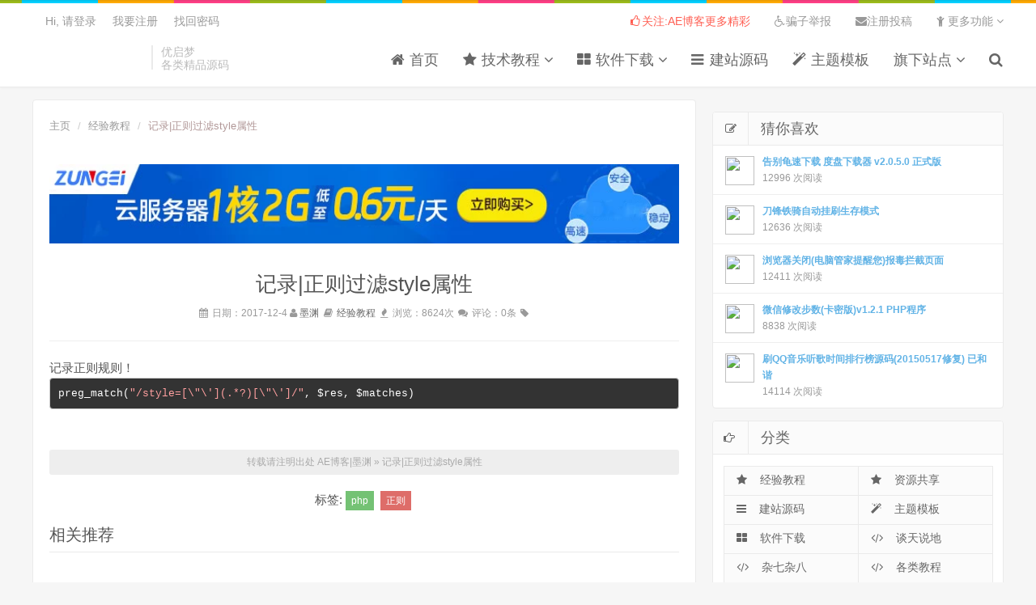

--- FILE ---
content_type: text/html; charset=UTF-8
request_url: http://www.aeink.com/861.html
body_size: 7103
content:
<!DOCTYPE html>
<html><head><meta http-equiv="Content-Type" content="text/html; charset=UTF-8">
<meta charset="UTF-8">
<meta http-equiv="X-UA-Compatible" content="IE=11,IE=10,IE=9,IE=8">
<meta name="viewport" content="width=device-width, initial-scale=1.0, user-scalable=0, minimum-scale=1.0, maximum-scale=1.0">
<meta name="apple-mobile-web-app-title" content="emlog大前端">
<meta name="keywords" content="AEINK,墨渊,AE博客,建站源码,网络技术,免空免域,模板主题,电脑软件,域名防红,防洪系统,php,正则" />
<meta name="description" content="记录正则规则！preg_match("/style=[\"\'](.*?)[\"\']/",$res,$matches)" />
<meta name="generator" content="emlog大前端" />
<title>记录|正则过滤style属性 - AE博客|墨渊</title>
<link rel="shortcut icon" href="http://www.aeink.com/content/templates/emlog_dux/favicon.ico">
<link href="//apps.bdimg.com/libs/bootstrap/3.3.4/css/bootstrap.min.css" rel="stylesheet">
<link href="//lib.baomitu.com/font-awesome/4.5.0/css/font-awesome.min.css" rel="stylesheet">
<script src="//libs.baidu.com/jquery/1.8.0/jquery.min.js"></script>
<link rel="stylesheet" id="da-main-css" href="http://www.aeink.com/content/templates/emlog_dux/style/main.css?ver=4.5.1" type="text/css" media="all">
<link rel="stylesheet" id="aeink-css" href="http://www.aeink.com/content/templates/emlog_dux/style/aeink.css" type="text/css" media="all">
<link rel="stylesheet" href="http://www.aeink.com/content/templates/emlog_dux/images/OwO/OwO.min.css" type="text/css">
<link rel="stylesheet" href="http://www.aeink.com/content/templates/emlog_dux/style/prettify.css" type="text/css">
<!--[if lt IE 9]><script src="http://apps.bdimg.com/libs/html5shiv/r29/html5.min.js"></script><![endif]-->
<!-- <script language="javascript">if(top !== self){location.href = "about:blank";}</script> -->
<script src="//libs.baidu.com/bootstrap/3.0.3/js/bootstrap.min.js"></script>
<script src="http://www.aeink.com/include/lib/js/common_tpl.js" type="text/javascript"></script>
<!--优化SEO链接-->
<link rel="canonical" href="http://www.aeink.com/861.html" />
<!--优化SEO链接-->
<style type="text/css">
.logo a{background-image:url("https://cdn.aeink.com//content/templates/emlog_dux/images/logo.png");}
body {background-image: url(https://www.aeink.com/content/templates/emlog_dux/images/bg.png);}</style>
</head>
<body class="home blog fadeIn">
<div id="wrap">
<header class="header">
<div id="top-img"></div>
<div class="container">
	<h1 class="logo"><a href="http://www.aeink.com/" title="">AE博客|墨渊</a></h1>	<div class="brand">优启梦</br>各类精品源码</div>
	<ul class="site-nav site-navbar">
				<li class="item common">
		
					<a href="http://www.aeink.com/" > <i class='fa fa-home'></i> 首页</a>
			            		</li>
			<li class="item common">
		
					<a href="http://www.aeink.com/sort/1" > <i class='fa fa-star'></i> 技术教程</a>
			                        <ul class="sub-menu">
                <li><a href="http://www.aeink.com/sort/1"  >经验教程</a></li><li><a href="http://www.aeink.com/sort/2"  >资源共享</a></li>			</ul>
            		</li>
			<li class="item common">
		
					<a href="http://www.aeink.com/sort/9" > <i class='fa fa-th-large'></i> 软件下载</a>
			                        <ul class="sub-menu">
                <li><a href="http://www.aeink.com/sort/9"  >精品软件</a></li><li><a href="http://www.aeink.com/tag/%E5%AE%89%E5%8D%93"  >安卓软件</a></li><li><a href="http://www.aeink.com/sort/9"  >电脑软件</a></li>			</ul>
            		</li>
			<li class="item common">
		
					<a href="https://www.aeink.com/sort/5" > <i class='fa fa-reorder'></i> 建站源码</a>
			            		</li>
			<li class="item common">
		
					<a href="https://www.aeink.com/sort/11" > <i class='fa fa-magic'></i> 主题模板</a>
			            		</li>
			<li class="item common">
		
					<a href="http://www.aeink.com" > 旗下站点</a>
			                        <ul class="sub-menu">
                <li><a href="http://tools.aeink.com" target="_blank" >AE Tools</a></li><li><a href="http://dns.aeink.com" target="_blank" >AE DNS 分发</a></li><li><a href="http://www.aeink.com/AEmail.html" target="_blank" >AE Mail 邮箱</a></li><li><a href="http://www.aeink.com/links.html"  >AE 博客导航</a></li>			</ul>
            		</li>
			<li class="navto-search"><a href="javascript:;" class="search-show active"><i class="fa fa-search"></i></a></li>
	</ul>
	<div class="topbar">
		<ul class="site-nav topmenu">
				<li>
	<a class="red" href="#"><i class="fa fa-thumbs-o-up"></i>关注:AE博客更多精彩</a> 
</li>
<li>
	<a href="http://www.aeink.com/sort/pianzi"><i class="fa fa-wheelchair"></i>骗子举报</a> 
</li>
<li>
	<a href="http://www.aeink.com/?user&post-new"><i class="fa fa-envelope"></i>注册投稿</a> 
</li>
<li>
	<a href="#"><i class="fa fa-child"></i>更多功能 <i class="fa fa-angle-down"></i></a>
	<ul class="sub-menu">
		<li><a href="http://www.aeink.com/tu.html"><i class="fa fa-photo"></i>图片墙</a></li>
		<li><a href="http://www.aeink.com/tag.html"><i class="fa fa-tag"></i>标签云</a> </li>
		<li><a href="http://www.aeink.com/archive.html"><i class="fa fa-reorder"></i>文章归档</a></li>
		<li><a href="http://www.aeink.com/reader.html"><i class="fa fa-user"></i>读者排行</a></li>
		<li><a href="http://www.aeink.com/guest.html"><i class="fa fa-tv"></i>留言板</a></li>
		<li><a href="http://www.aeink.com/about.html"><i class="fa fa-gg"></i>关于博客</a></li>
		<li><a href="http://www.aeink.com/links.html"><i class="fa fa-link"></i>友情链接</a></li>
		<li><a href="http://www.aeink.com/original.html"><i class="fa fa-tint"></i>精品程序</a></li>
	</ul>
</li>		</ul>
							&nbsp; &nbsp; <a href="javascript:;" class="signin-loader">Hi, 请登录</a>
			&nbsp; &nbsp; <a href="javascript:;" class="signup-loader">我要注册</a>
			&nbsp; &nbsp; <a href="https://t.cn/RJyKrDu" rel="nofollow" target="_blank">找回密码</a>
			</div>
	<i class="fa fa-bars m-icon-nav"></i>
</div>
</header>
<div class="site-search">
<div class="container">
	<form method="get" class="site-search-form" action="http://www.aeink.com/index.php">
		<input class="search-input" name="keyword" type="text" placeholder="输入关键字搜索"><button class="search-btn" type="submit"><i class="fa fa-search"></i></button>
	</form>
</div>
</div>
<div class="pjax"><section class="container">
<div class="single single-post single-format-standard nav_fixed">
<div class="content-wrap"> <div class="content">
	<div class="article_position">
	<ul class="breadcrumb" style="background-color:#FFFFFF;margin-bottom: 0px;padding: 8px 15px 8px 0;">
	<li>
		<a href="http://www.aeink.com/" title="">主页</a> <span class="divider"></span>
	</li>			
		<li><a href="http://www.aeink.com/sort/1">经验教程</a> <span class="divider"></span></li>
		<li class="active">记录|正则过滤style属性</li></ul></div>
 <header class="article-header"> <a href="https://www.zungei.cn/
" target="_blank" rel="nofollow" alt="2024.02.12"><p style="height:98px;background: url(https://img.alicdn.com/imgextra/i1/905090405/O1CN011h8xtb1ErXOso6vIv_!!905090405.jpg) top no-repeat;background-size:100% 100%;"></p> </a><h1 class="article-title">记录|正则过滤style属性</h1> <div class="article-meta"> 

		<span><i class="fa fa-calendar fa-fw"></i> 日期：2017-12-4 </span>
		<span><i class="fa fa-user"></i> <a href="http://www.aeink.com/author/1" title=" lw@aeink.com">墨渊</a></span>
		<span><i class="fa fa-book fa-fw"></i> 	    <a class="cat" href="http://www.aeink.com/sort/1">经验教程</a>
	</span>
		<span><i class="fa fa-fire fa-fw"></i> 浏览：8624次 </span>
		<span><i class="fa fa-comments fa-fw"></i> 评论：0条</span> 		<span><i class="fa fa-tag fa-fw"></i><a id="bdslcx" rel="external nofollow" target="_blank"></a></span>
</div> </header> <article class="article-content">

记录正则规则！
<pre class="prettyprint lang-php">preg_match("/style=[\"\'](.*?)[\"\']/", $res, $matches)</pre>
<span style="display:block;padding-top:40px;"></span>
<p class="post-copyright">转载请注明出处 <a href="http://www.aeink.com/">AE博客|墨渊</a> » <a href="http://www.aeink.com/861.html">记录|正则过滤style属性</a></p>

<div class="article-tags">标签:	<a href="http://www.aeink.com/tag/php">php</a>	<a href="http://www.aeink.com/tag/%E6%AD%A3%E5%88%99">正则</a></div></article> 
<!--a href="http://www.04sq.cn/" target="_blank" rel="nofollow" alt="2019.10.26"><p style="height:80px;background: url(https://ae01.alicdn.com/kf/H38f020a621a94bf69e9825ed47c410d4B.gif) top no-repeat;background-size:100% 100%;"></p> </a--><div class="title"><h3>相关推荐</h3></div>
	<div class="relates">
	<ul><li><a href="http://www.aeink.com/1412.html">小米云证件照在线秒生成证件照</a></li><li><a href="http://www.aeink.com/204.html">EMLOG大前端 修复友链favicon图标的三种方法</a></li><li><a href="http://www.aeink.com/279.html">手动分析一波淘宝买家秀</a></li><li><a href="http://www.aeink.com/1127.html">超简Api图床 —— 专为Api而生</a></li><li><a href="http://www.aeink.com/1604.html">打渔日历API接口</a></li><li><a href="http://www.aeink.com/293.html">网易云音乐热门评论api分析</a></li></ul></div>
	<div class="article_related"></div>
	
			<div class="article_post_comment" id="comment-place">
					<div class="comment_post_wrap comment_post comment-open" id="comment-post">
		<h3 class="comment-header"><span class="cancel-reply" id="cancel-reply" style="display:none;"><a href="javascript:void(0);" onclick="cancelReply()">取消回复</a></span>发表评论<a name="respond"></a></h3>
		<form method="post" name="commentform" id="commentform" action="http://www.aeink.com/index.php?action=addcom">
			<input type="hidden" name="gid" id="comment-gid" value="861" />
			<input type="hidden" name="pid" id="comment-pid" value="0"/>
			
			<div class="comment_user_info" style="
    margin-top: 15px;
"><div id="loging"></div>
							<div class="form-group">
					<div class="comment-form-author form-group has-feedback"> <div class="input-group"> <div class="input-group-addon"><i class="fa fa-qq"></i></div> <input class="form-control" placeholder="输入QQ号码可以快速填写" id="qqnum" name="qqnum" type="text" size="30" value="" onblur="huoquqq()"> </div> </div> 
				</div>
				<div class="form-group">
					<div class="comment-form-author form-group has-feedback"> <div class="input-group"> <div class="input-group-addon"><i class="fa fa-user"></i></div> <input class="form-control" placeholder="昵称" id="comname" name="comname" type="text" size="30" required="required" value=""> <span class="form-control-feedback required" style="color:#F00">*</span> </div> </div> 
				</div>
				<div class="form-group">
					<div class="comment-form-email form-group has-feedback"> <div class="input-group"> <div class="input-group-addon"><i class="fa fa-envelope-o"></i></div> <input class="form-control" placeholder="邮箱" id="commail" name="commail" type="text" size="30" required="required" value=""> <span class="form-control-feedback required" style="color:#F00">*</span> </div> </div>
				</div>
				
						<div class="form-group">
					<div class="comment-form-email form-group has-feedback"> <div class="input-group"> <div class="input-group-addon"><i class="fa fa-link"></i></div> <input class="form-control" placeholder="网址（选填）" id="comurl" name="comurl" type="text" size="30"  value=""> </div> </div>
				</div>
			
			
			
			</div>
			<div class="checkbox">
			<label>
				<input type="checkbox" name="private" id="private_comment"> 私密评论(只想让博主大人看到)
			</label>
			</div>
			
			<div class="form-group form_textarea">
				<div class="comment_textare"><textarea class="owo_comment" name="comment" id="comment" placeholder="说点什么吧~" title="说点什么吧~"></textarea>
				
				</div>
				<div class="form-group submit_container">
					<div class="comment_tools">
						<span class="comment_avator"><img id="toux" src="https://cdn.aeink.com//content/templates/emlog_dux/images/noAvator.jpg" title="路人甲"><em class="commentUser_type none_user" title="游客">路人甲</em></span>						<span class="comment_face_btn OwO"></span>
						
						<div class="comment_submit_wrap">
														<span class="comment_info"></span>
							<button type="submit" name="submit" id="comment_submit" class="sub_btn"><i class="fa fa-check-circle-o"></i> 提交评论</button>
						</div>
					</div>
				</div>
			</div>
		</form>
	</div>
				</div>
			<a name="comments"></a>
			<h3 class="comment-header">网友评论<b>（0）</b></h3><div class="article_comment_list">				    <div class="page comment-page">
	        </div>
			</div>			


</div> </div>
<div class="sidebar"> 
<div class="widget widget_ui_textads"><!--a class="style01" href="#"><strong></strong></a--></div>
	<div class="widget widget_ui_comments widget_fix"><span class="icon"><i class="fa fa-pencil-square-o"></i></span><h3>猜你喜欢</h3><ul>
 
	<li><a href="http://www.aeink.com/768.html" title="告别龟速下载 度盘下载器 v2.0.5.0 正式版"><img class="avatar avatar-50 photo avatar-default" height="50" width="50" src="https://cdn.aeink.com//content/templates/emlog_dux/images/random/3.jpg" style="display: block;"/> <strong>告别龟速下载 度盘下载器 v2.0.5.0 正式版</strong>  <br /> <span> 12996 次阅读</span></a></li>
	 
	<li><a href="http://www.aeink.com/1087.html" title="刀锋铁骑自动挂刷生存模式"><img class="avatar avatar-50 photo avatar-default" height="50" width="50" src="https://cdn.aeink.com//content/uploadfile/201808/655e1534578577.png" style="display: block;"/> <strong>刀锋铁骑自动挂刷生存模式</strong>  <br /> <span> 12636 次阅读</span></a></li>
	 
	<li><a href="http://www.aeink.com/997.html" title="浏览器关闭(电脑管家提醒您)报毒拦截页面"><img class="avatar avatar-50 photo avatar-default" height="50" width="50" src="https://cdn.aeink.com//content/uploadfile/201805/88891526732833.png" style="display: block;"/> <strong>浏览器关闭(电脑管家提醒您)报毒拦截页面</strong>  <br /> <span> 12411 次阅读</span></a></li>
	 
	<li><a href="http://www.aeink.com/1308.html" title="微信修改步数(卡密版)v1.2.1 PHP程序"><img class="avatar avatar-50 photo avatar-default" height="50" width="50" src="https://cdn.aeink.com//content/templates/emlog_dux/images/random/7.jpg" style="display: block;"/> <strong>微信修改步数(卡密版)v1.2.1 PHP程序</strong>  <br /> <span> 8838 次阅读</span></a></li>
	 
	<li><a href="http://www.aeink.com/120.html" title="刷QQ音乐听歌时间排行榜源码(20150517修复) 已和谐"><img class="avatar avatar-50 photo avatar-default" height="50" width="50" src="https://cdn.aeink.com//content/templates/emlog_dux/images/random/2.jpg" style="display: block;"/> <strong>刷QQ音乐听歌时间排行榜源码(20150517修复) 已和谐</strong>  <br /> <span> 14114 次阅读</span></a></li>
	</ul></div>
	<div class="widget widget_ui_sort"><span class="icon"><i class="fa fa-hand-o-right"></i></span><h3 class="widget-title">分类</h3><div class="items"> <ul id="blogsort"> 

			<li> <a title="455 篇文章" href="http://www.aeink.com/sort/1"><i class="fa fa-star"></i> 经验教程</a> </li> 
			<li> <a title="123 篇文章" href="http://www.aeink.com/sort/2"><i class="fa fa-star"></i> 资源共享</a> </li> 
			<li> <a title="317 篇文章" href="http://www.aeink.com/sort/5"><i class="fa fa-reorder"></i> 建站源码</a> </li> 
			<li> <a title="107 篇文章" href="http://www.aeink.com/sort/11"><i class="fa fa-magic"></i> 主题模板</a> </li> 
			<li> <a title="261 篇文章" href="http://www.aeink.com/sort/9"><i class="fa fa-th-large"></i> 软件下载</a> </li> 
			<li> <a title="129 篇文章" href="http://www.aeink.com/sort/8"><i class="fa fa-code"></i> 谈天说地</a> </li> 
			<li> <a title="49 篇文章" href="http://www.aeink.com/sort/12"><i class="fa fa-code"></i> 杂七杂八</a> </li> 
			<li> <a title="119 篇文章" href="http://www.aeink.com/sort/13"><i class="fa fa-code"></i> 各类教程</a> </li> 
			<li> <a title="34 篇文章" href="http://www.aeink.com/sort/pianzi"><i class="fa fa-code"></i> 骗子曝光</a> </li> 
			<li> <a title="8 篇文章" href="http://www.aeink.com/sort/ad"><i class="fa fa-code"></i> 广而告之</a> </li> 
			<li> <a title="1 篇文章" href="http://www.aeink.com/sort/Xunlei"><i class="fa fa-code"></i> 迅雷VIP</a> </li> 
			<li> <a title="1 篇文章" href="http://www.aeink.com/sort/Aiqiyi"><i class="fa fa-code"></i> 爱奇艺VIP</a> </li> 
		</ul> </div> </div>
	<div class="widget widget_links flag_img"><span class="icon"><i class="fa fa-link"></i></span> <h3> 友情链接</h3><ul>
		<li>
	<a href="http://www.aeink.com/go.php?http://blog.cccyun.cc/" title="" target="_blank"> 彩虹博客</a></li>  
		<li>
	<a href="https://www.qcgzxw.cn/" title="" target="_blank"> 小文's blog</a></li>  
		<li>
	<a href="http://uqseo.com" title="冬镜个人博客，专注分享个人原创的黑帽网站SEO优化技术。" target="_blank"> 重庆seo</a></li>  
		<li>
	<a href="https://api.uomg.com" title="UomgAPI 是 优启梦 支持并维护的 API 接口项目，致力于为用户提供稳定、快速的免费 API 接口服务平台。" target="_blank"> UomgAPI</a></li>  
		<li>
	<a href="https://www.zungei.cn/" title="" target="_blank"> 尊给云</a></li>  
		<li>
	<a href="https://wuzuhua.cn/" title="" target="_blank"> 空木白博客</a></li>  
		<li>
	<a href="https://www.52ifx.com/" title="吾爱分享网(52ifx.com)搜集互联网络免费线报活动,QQ活动,QQ技术,QQ资源,软件资源,微博微信活动,尽力打造一个共享游戏技巧资讯网站。" target="_blank"> 吾爱分享网</a></li>  
		<li>
	<a href="https://www.liues.cn/" title="" target="_blank"> 流星社区</a></li>  
		<li>
	<a href="https://www.hcw3.cn" title="绿色资源网" target="_blank"> 红尘资源网</a></li>  
		<li>
	<a href="http://www.aeink.com/?plugin=blog_nav" title="AE博客的博客导航" target="_blank"> 更多友情链接</a></li>  
	</ul>
 </div>
<div class="widget widget_ui_adsf"><h3> AD</h3>	
<!--a href="https://www.nm0.cn/user/reg.php?super=MzUyMTA1NzkyOA==" target="_blank" rel="nofollow" alt="2021.07.23"><p style="height: 230px;background: url(https://www.nm0.cn/ad.gif
) top no-repeat;background-size:100% 100%;"></p> </a--></div>
</div><!--end #siderbar-->
</div>

</section>
<footer class="footer">
<div class="container">
	<!--
		希望各位站长保留版权 您的支持就是我们最大的动力
		小草窝 Blog:http://blog.hacking8.com/
	-->
	<p>Copyright © 2015-2017 <a href="#" title="Emlog大前端">Emlog大前端</a> Powered by <a href="http://www.emlog.net" title="Emlog强力驱动" rel="nofollow">Emlog</a>.</p>
	<p>
		<a href="http://www.aeink.com/tu.html" >图片墙</a> | 
		<a href="http://www.aeink.com/guest.html" >联系我们</a> | 
		<a href="http://www.aeink.com/archive.html" >文章归档</a> | 
		<a href="http://www.aeink.com/links.html" >友情链接</a> | 
		<a href="http://www.aeink.com/about.html" >关于我们</a> | 
		<a href="http://www.aeink.com/baidusitemap.php" >网站地图</a>
	</p>
	<p><script type="text/javascript">
var _hmt = _hmt || [];
(function() {
  var hm = document.createElement("script");
  hm.src = "https://hm.baidu.com/hm.js?644c8f6a583eca8773cae78362820603";
  var s = document.getElementsByTagName("script")[0]; 
  s.parentNode.insertBefore(hm, s);
})();
if("https:" == document.location.protocol){
    var cnzz_s_tag = document.createElement('script');
    cnzz_s_tag.type = 'text/javascript';
    cnzz_s_tag.async = true;
    cnzz_s_tag.charset = 'utf-8';
    cnzz_s_tag.src = 'https://w.cnzz.com/c.php?id=1256674613&async=1';
    var root_s = document.getElementsByTagName('script')[0];
    root_s.parentNode.insertBefore(cnzz_s_tag, root_s);
}else{
    document.write(unescape("%3Cspan id='cnzz_stat_icon_1256674613'%3E%3C/span%3E%3Cscript src='https://s11.cnzz.com/stat.php%3Fid%3D1256674613%26online%3D1%26show%3Dline' type='text/javascript'%3E%3C/script%3E"));
}
</script>
<p id="footer_img">
<!--a href="http://www.aeink.com/go.php?kudun" target="_blank"><img src="https://img.alicdn.com/imgextra/i2/905090405/O1CN01Zfc49G1ErX97A8uSD_!!905090405.png" alt="酷盾安全"><span>酷盾安全</span></a--> 
<a href="http://www.aeink.com/go.php?trustutn
" target="_blank"><img src="https://img.alicdn.com/imgextra/i2/905090405/TB27lGBlOpnpuFjSZFIXXXh2VXa_!!905090405.png" alt="凭安信用认证"><span>凭安信用认证</span></a> 
<a href="http://www.aeink.com/go.php?upyun" target="_blank"><img src="https://img.alicdn.com/imgextra/i3/905090405/TB2QdQsjM0kpuFjSspdXXX4YXXa_!!905090405.png" alt="upyun网站联盟"><span>upyun网站联盟</span></a> 
<a href="http://www.aeink.com/go.php?qcloud" target="_blank"><img src="https://img.alicdn.com/imgextra/i4/905090405/TB2EwQQjR0kpuFjy1zdXXXuUVXa_!!905090405.png" alt="腾讯云安全认证"><span>腾讯云安全认证</span></a> 
</p></p>
	<p><span id="copyright"></span>
	<a href="https://beian.miit.gov.cn/" rel="nofollow" target="_blank">京ICP备15042860号-1</a></p>
	<!--?php 	$databaseLink = MySql::getInstance();		$queryNum = $databaseLink->getQueryCount();echo "<span>查询数据库：<font color=\"#FF3737\">".$queryNum."</font>次</span>";?-->
	<link href="https://cdn.aeink.com//content/plugins/Lanye_lytebox/images/lytebox.css" rel="stylesheet" type="text/css" />
<script type="text/javascript" src="https://cdn.aeink.com//content/plugins/Lanye_lytebox/images/lytebox.js"></script>
<script type="text/javascript">
$(document).ready(function(){
$("a[href$=jpg],a[href$=png],a[href$=gif],a[href$=jpeg]").attr("rel","lytebox[vacation]");
});
</script>
</div>
</footer>
</div>
<div class="pjax_loading"></div>
<div class="pjax_loading1"></div>
</div>
</body>


<script>
window.jsui={
	www: 'http://www.aeink.com/',
	uri: 'http://www.aeink.com/content/templates/emlog_dux/',
	ver: '4.9.1',
	logocode: 'y',
	is_fix:'2',
	is_pjax:'',
	iasnum:'0',
	lazyload:'0',
	ajaxclient:'0'
};
</script>
<script type='text/javascript' src='http://www.aeink.com/content/templates/emlog_dux/js/loader.js?ver=4.9.0' data-no-instant></script>
</html>

--- FILE ---
content_type: text/css
request_url: http://www.aeink.com/content/templates/emlog_dux/style/main.css?ver=4.5.1
body_size: 21425
content:
/*
 * 	Emlog 大前端 v4.6
 */
body{color: #555;cursor:url('../images/blue.cur'),auto;}
ul,ol,dl,dt,dd{margin: 0;padding: 0}
ul{list-style: none;}
table{font-size: 12px;}
.table > thead > tr > th, .table > tbody > tr > th, .table > tfoot > tr > th, .table > thead > tr > td, .table > tbody > tr > td, .table > tfoot > tr > td{vertical-align: middle;padding: 10px;border-top-color: #eee;}
a{color: #666;}
a:hover{color: #45B6F7;text-decoration: none;cursor:url('../images/fcous.cur'),auto;}
a:active{outline: 0}
.thumbnail{border: none;padding: 0;margin: 0}
.btn{border-radius: 2px;padding: 6px 15px;}
.btn-xs, .btn-group-xs > .btn{border-radius: 2px;padding: 1px 5px;}
.btn-sm, .btn-group-sm > .btn{border-radius: 2px;padding: 5px 12px;}
.btn-lg, .btn-group-lg > .btn{font-size: 20px;border-radius: 4px;padding: 10px 25px;}
.btn-default{border-color: #ddd;color: #666;}
.btn-default:hover, .btn-default:focus, .btn-default:active, .btn-default.active, .open > .dropdown-toggle.btn-default{border-color: #bbb;color: #444;}
.btn-primary{background-color: #45B6F7;border-color: #45B6F7;}
.btn-primary:hover, .btn-primary:focus, .btn-primary:active, .btn-primary.active, .open > .dropdown-toggle.btn-primary{background-color: #35A0DD;border-color: #35A0DD;}
.btn-danger{background-color: #FF5E52;border-color: #FF5E52;}
.btn-danger:hover, .btn-danger:focus, .btn-danger:active, .btn-danger.active, .open > .dropdown-toggle.btn-danger{background-color: #EF4639;border-color: #EF4639;}

.label{border-radius: 2px;font-weight: normal;padding: 0 3px;}
.label-primary{background-color: #45B6F7;}

.modal-content{border-radius: 4px;border: none;}

@media (min-width: 768px) {
  .container {
    width: auto;
  }
}
@media (min-width: 992px) {
  .container {
    width: auto;
  }
}
@media (min-width: 1200px) {
  .container {
    width: auto;
  }
}



body{
	background-color: #f6f6f6;
	position: relative;
	/*margin-top: 79px;*/
}
.container{
	position: relative;
	margin: 0 auto;
	max-width: 1200px;
	padding: 0;
}
.header{
	/*margin-left: -280px;*/
	/*margin-top: -99px;*/
	/*height: 64px;*/
	/*padding: 0;*/
	/*position: fixed;*/
	position: relative;
	top: 0;
	left: 0;
	right: 0;
	z-index: 9;
	background-color: #fff;
	padding: 55px 0 20px;
	margin-bottom: 15px;
	border-bottom: 1px solid #EAEAEA;
	/*box-shadow: 0 1px 4px rgba(0,0,0,.05);*/
	border-color: rgba(0,0,0,.08);
	box-shadow: 0 1px 3px rgba(0,0,0,.03)

}


.category-see .header,
.page-template-pagesnav-php .header,
.page-template-pagestheme-php .header,
.page-template-pagestools-php .header,
.page-template-pagesthemes-php .header,
.category-job .header{box-shadow: none;border-bottom: none;margin-bottom: 0;}


.carousel{margin-bottom: 15px;}
.carousel-inner .item a{display: block;text-align: center;}
.carousel-inner .item img{margin: 0 auto;border-radius: 4px;}
.carousel-control{width: 40px;height:80px;top:50%;margin-top: -40px;}
.carousel-control.left, .carousel-control.right{background: none;}
.carousel-control:hover{background-color: #000;opacity: .5;color: #fff;}
.carousel .fa{font-size: 30px;margin-top: 62%;}
.carousel-indicators{bottom: 6px;}
#homeslider{margin-bottom: 15px;}

.content-wrap {
	width: 100%;
	float: left;
}
.content {
	position: relative;
	min-height: 500px;
	/*padding: 20px;*/
	margin-right: 380px;
	margin-bottom: 15px;
	/*background-color: #fff;*/
	/*border: 1px solid #ebebeb;*/
	/*padding: 20px;*/
}
.sidebar {
	float: left;
	margin-left: -360px;
	width: 360px;
	position: relative;
}

.single .content{
	padding: 15px 20px;
	background-color: #fff;
	border: 1px solid #eaeaea;
	border-radius: 4px;
}

.line-four,.line-tao{margin:0 -5px}.line-four .xl4,.line-tao .xl4{position:relative;min-height:1px;padding:0 5px}

/* logo ======================================================================================================== */
.logo{
	overflow: hidden;
	float: left;
	width: 137px;
	margin: 0;
}
.logo a{
	height: 32px;
	display: block;
	overflow: hidden;
	text-indent: -9999px;
	background-repeat: no-repeat;
	background-position: 50% 50%;
}

.brand{
	font-size: 14px;
	float: left;
	line-height: 16px;
	color: #bbb;
	padding-left: 10px;
	position: relative;
	top: 1px;
	border-left: 2px solid #eaeaea;
	margin-left: 10px;
	/*overflow: hidden;*/
	height: 30px;
}


/* site-navbar ======================================================================================================== */

.site-navbar{
	float: right;
	font-size: 18px;
	margin-top: 7px;
	margin-right: -15px;
}
.site-navbar li{
	position: relative;
	float: left;
}
.site-navbar li:hover{z-index: 2}
.site-navbar a{
	display: block;
	padding: 0 15px;
	color: #666;
}
.site-navbar li:hover > a,
.site-navbar li.active a:hover,
.site-navbar a:hover{
	color: #45B6F7;
}
.site-navbar .current a{
	color: #45B6F7;
}
.site-navbar li.active > a{
	color: #45B6F7;
}

.site-navbar .fa{width: 18px;}
.site-navbar .fa-angle-down{width: 11px;}
.site-navbar .item .btn{display:none;}

.topbar .fa{width: 14px;}
.topbar .fa-angle-down{width: 9px;}
.topbar{
	position: absolute;
	top: -39px;
	left: 0;right: 0;
	margin-bottom: 20px;
	margin-right: -15px;
	color: #999;
}
.topbar a{
	color: #999;
}
.topbar a:hover{
	color: #45B6F7;
}
.topmenu{
	float: right;
}
.topmenu li{
	position: relative;
	float: left;
}
.topmenu li:hover{z-index: 2}
.topmenu a{
	display: block;
	padding: 0 15px;
	color: #999;
}
.topmenu li:hover > a,
.topmenu li.active a:hover,
.topmenu a:hover{
	color: #45B6F7;
}

.topmenu li.active > a{
	color: #45B6F7;
}

/* .topmenu .sub-menu{display: none;position: absolute;top: 100%;left: 0;background-color: #fff;font-size: 12px;padding: 6px 0;border: 1px solid #ddd;width: 122px;line-height: 32px;box-shadow: 0 0 10px rgba(0, 0, 0, 0.1);}
.topmenu .sub-menu li{float: none;}
.topmenu .sub-menu a:hover{background-color: #45B6F7;color: #fff;position: relative;margin: 0 -1px;}
.topmenu li:hover > .sub-menu{display: block;}
.topmenu .sub-menu .fa{width: 14px;} */

.topmenu .red{color: #FF5E52;display: inline-block;}
.topmenu .red:hover{color: #FF5E52;text-decoration: underline;}

.site-nav .sub-menu{display: none;position: absolute;top: 100%;left: -5px;background-color: #fff;font-size: 12px;padding: 6px 0;border: 1px solid #ddd;box-shadow: 0 0 10px rgba(0, 0, 0, 0.1);line-height: 32px;width: 132px;font-weight: bold;border-radius: 4px;}
.site-nav .sub-menu li{float: none;}
.site-nav .sub-menu a:hover{background-color: ;}
.site-nav li:hover > .sub-menu{display: block;}
.site-nav li:hover .fa-angle-down{-webkit-transform:rotate(180deg);-moz-transform:rotate(180deg);-o-transform:rotate(180deg);transform:rotate(180deg);}



/* user-welcome ======================================================================================================== */
.topbar-user{
	 float: right; 
	margin-top: 16px;
	
}
.user-welcome{
	padding: 2px 12px 2px 2px;
	color: #fff;
	display: block;
	background-color: #61B3E6;
	border-radius: 2px;
	font-size: 12px;
	max-width: 150px;
	overflow: hidden;
	height: 32px;
	margin-left: 10px;
}
.user-welcome .avatar{
	width: 28px;
	height: 28px;
	border-radius: 2px;
	margin-right: 8px;
}
.user-welcome:hover{
	color: #fff;
	opacity: 0.85;filter:alpha(opacity=85);
}
.user-welcome span{
	position: relative;
	top: 2px;
}

.user-signin{
	margin-left: 5px;
}
.user-signin a{
	min-width: 60px;
	margin-left: 5px;
}

.user-signin .btn-sm{padding: 6px 12px;}

.sign-info{font-size: 12px;clear: both;	margin-top: 10px;}

.site-search{background-color: #fff;background-color: rgba(255,255,255,0.95);position: absolute;top:-1100px;left:0;right:0;height: 100px;z-index: 1;}
.site-search.active{top: 108px;}
.site-search-form{padding: 25px 20%;overflow: hidden;}
.search-input{float:left;color:#999;border:solid 1px #ddd;width:90%;height: 50px;padding: 4px 12px;border-right: none;font-size: 16px;border-radius: 2px 0 0 2px;outline: none}
.search-input:focus{border-color: #45B6F7;}
.search-btn{color:#fff;border: none;background: #45B6F7;height: 50px;font-size: 16px;padding: 0 12px;border-radius: 0 2px 2px 0;width: 10%;}
.search-btn:hover, .search-btn:focus{color:#fff;opacity: 0.85;filter:alpha(opacity=85);}
.search-btn .fa{font-size: 16px;width: 16px;}
.site-search-form a{margin-left: 20px;color: #999;}
.site-search-form a:hover{color: #45B6F7;}

.search .site-search{position: relative;margin: -15px 0 15px;border-bottom: 1px solid #eaeaea;}


/* branding ======================================================================================================== */
.branding{
	text-align: center;
	padding: 70px 20px;
}
.branding h1, .branding h2{
	margin: 0 0 20px;
	font-size: 33px;
}
.branding h1 .fa,
.branding h2 .fa{
	display: block;
	margin-bottom: 10px;
}

.branding-primary{
	background-color: #61B3E6;
	color: #fff;
}
.branding-primary p{
	font-weight: bold;
	font-size: 12px;
	color: #fff;
	margin-bottom: 0;
}
.branding-primary p strong{
	color: #2C7EB3;
}
.branding-primary .btn{border-color: #fff;color: #fff;}
.branding-primary .btn:hover{background-color: #fff;color: #61B3E6;}

.branding-black{
	background-color: #444;
}
.branding-black h1, .branding-black h2{
	color: #ccc;
}
.branding-black .btn{border-color: #ccc;color: #ccc;}
.branding-black .btn:hover{background-color: #ccc;color: #444;}

.branding-white{
	background-color: #fff;
}
.branding-white h1{
	color: #888;
}
.branding-sm{
	padding-top: 40px;
	padding-bottom: 40px;
}
.branding-mb{
	margin-bottom: 15px;
}


/* newmsgs ======================================================================================================== */
.newmsgs{
	margin-bottom: 15px;
	background-color: #55A5D8;
	padding: 7px 20px 8px;
}
.newmsgs ul{
	list-style: disc;
	padding-left: 18px;
	color: #eee;
	margin-right: -1%;
}
.newmsgs li{
	float: left;
	width: 24%;
	margin-right: 1%;
}
.newmsgs a{
	/*margin-right: 2%;*/
	font-size: 12px;
	color: #DDEDF7;
}
.newmsgs a:hover{
	color: #fff;
}
.newmsgs .ring{
	margin-bottom: -1px;
	/*margin-left: -26px;*/
}



.ring{
	display: inline-block;
	width: 12px;
	height: 12px;
	border: 1px solid transparent;
	/*background-color: #fff;*/
	border-radius: 50%;
	box-shadow: inset 1px 1px 0 #fff, inset -1px -1px 0 #fff, inset 1px -1px 0 #fff, inset -1px 1px 0 #fff;
}
.ring-01{
	background-color: #FD8C84;
	border-color: #FD8C84;
}
.ring-02{
	background-color: #F2A571;
	border-color: #F2A571;
}
.ring-03{
	background-color: #61B3E6;
	border-color: #61B3E6;
}
.ring-04{
	background-color: #ADDA91;
	border-color: #ADDA91;
}

/* title ======================================================================================================== */


.title, .pagetitle{margin-bottom: 10px;overflow: hidden;}
.title h3, .pagetitle h1,  .pagetitle h2{font-size: 20px;margin: 0;float: left;}
.title .more{float: right;position: relative;top: 5px;}
.title .more li{float: left;margin-left: 20px;}
.title .more li a{color: #999;}
.title .more li a:hover{color: #45B6F7;}
.pagetitle small{margin-left: 10px;position: relative;top: 2px;color: #999;}

.title .pull-right{
	font-size: 12px;
	position: relative;
	bottom: -4px;
}
.title .pull-right a{
	color: #bbb;
}
.title .pull-right a:hover{
	color: #999;
}

.single .title{
	border-bottom: 1px solid #eaeaea;
	padding-bottom: 10px;
}

/* ads ======================================================================================================== */

.ads-large {
	margin-bottom: 30px;
}
.ads-large img{
	max-width: 100%
}

.ads-post {
	margin-bottom: 30px;
	overflow: hidden;
	text-align: center;
}
.ads-post img{
	max-width: 100%
}

.ads-your{
	display: block;
	background-color: #FBFBFB;
	border: 2px dashed #BBB;
	color: #AAA;
	font-size: 15px;
	text-align: center;
	overflow: hidden;
	clear: both;
}
.ads-your:hover{border-color: #FF5E52;color: #FF5E52;}




/* ebox ======================================================================================================== */
.ebox{
	overflow: hidden;
	font-size: 12px;
	text-align: center;
	background-color: #fff;
}
.ebox-i{
	position: relative;
	float: left;
	width: 50%;
	padding: 15px 15px 20px;
	background-color: #fff;
	color: #777;
	border-bottom: 1px dashed #ddd;
}
.ebox-01,
.ebox-03{border-right: 1px dashed #ddd;}

.ebox-i:hover{
	background-color: #F9F9F9;
}
.ebox-100{
	width: 100%;
	margin-bottom: 0;
	border-bottom: none;
}
/* .ebox-i::after{
	content: '';
	position: absolute;
	right: 0;
	top: 0;
	border-top: 20px solid #ECF0F1;
	border-left: 20px solid transparent;
} */
.ebox-i p{
	height: 36px;
	overflow: hidden;
	color: #bbb;
}


/* emo ======================================================================================================== */
.emo{
	margin-bottom: 15px;
}
.emo .title{
	/*margin-bottom: 20px;*/
	border-bottom: 1px solid #eee;
	background-color: #f9f9f9;
	height: 48px;
}
.emo .title h3{
	font-size: 20px;
	padding: 13px 0 12px;
	color: #fff;
	background-color: #61B3E6;
	width: 160px;
	text-align: center;
	height: 48px;
}
.emo .title .pull-right{
	margin: 13px 20px 0 0;
}


.elist{
	position: relative;
	float: left;
	width: 60%;
	background-color: #fff;
	
	/*border-right: 1px dashed #ddd;*/
}
.elist ul{
	padding: 22px 20px 13px;
	
}
/* .elist ul::after{
	content: '';
	position: absolute;
	right: 0;
	top: 0;
	border-top: 20px solid #ECF0F1;
	border-left: 20px solid transparent;
} */
.elist time{
	margin-right: 10px;
	font-size: 12px;
	color: #999;
	position: relative;
	top: -1px;
}
.elist-i{
	overflow: hidden;
	margin-bottom: 10px;
}
.elist-i{
	overflow:hidden; text-overflow:ellipsis; white-space:nowrap;
}
.elist-i a{
	color: #777;
}
.elist-i a:hover{
	color: #61B3E6;
}

.elist-first{
	padding-left: 235px;
	border-bottom: 1px solid #eee;
	margin-bottom: 20px;
	overflow: hidden;
	height: 172px;
}
.elist-first .focus{
	float: left;
	margin-left: -235px;
}
.elist-first .thumb{
	width: 220px;
	height: 150px;
}
.elist-first h2{
	font-size: 21px;
	margin-top: 5px;
}
.elist-first .note{
	font-size: 12px;
	color: #999;
	line-height: 20px;
	margin-top: 10px;
	margin-bottom: 20px;
	height: 80px;
	overflow: hidden;
}
.elist-first a{
	color: #666;
}
.elist-first a:hover{
	color: #61B3E6;
}





.eads{
	margin-bottom: 30px;
}
.eads ul{
	margin-right: -1%;
}
.eads li{
	float: left;
	width: 24%;
	margin-right: 1%;
}
.eads a{
	display: block;
	position: relative;
	padding: 23px 20px;
	height: 100px;
	color: #fff;
	opacity: 0.85;
	filter:alpha(opacity=85);
	font-size: 12px;
}
.eads a:hover{
	opacity: 1;
	filter:alpha(opacity=100);
}
.eads a h2{
	margin: 0 0 5px;
	font-size: 18px;
}
.eads a::after{
	content: '';
	position: absolute;
	right: 0;
	top: 0;
	border-top: 15px solid #F8CB00;
	border-left: 15px solid transparent;
}
.eads-01 a{
	background-color: #FD8C84;
}
.eads-02 a{
	background-color: #A48AD4;
}
.eads-03 a{
	background-color: #61B3E6;
}
.eads-04 a{
	background-color: #5ACFD9;
}



.excerpt{
	border: 1px solid #eaeaea;
	padding: 20px 20px 20px 255px;
	overflow: hidden;
	background-color: #fff;
	margin-bottom: -1px;
}
.excerpt-1{border-radius: 4px 4px 0 0}
.excerpt-10{border-radius: 0 0 4px 4px}
.excerpt:hover{
	background-color: #FAFDFF;
	border-color: #88D3F9;
	position: relative;
	z-index: 2;
}
.excerpt .focus{
	float: left;
	margin-left: -235px;
	width: 220px;
}
.excerpt .thumb{
	width: 220px;
	height: 150px;
	-o-object-fit: cover;
    object-fit: cover;
    border-radius: var(--radius-inner);
    transition: opacity 0.35s;
}
.excerpt header{
	margin-bottom: 10px;
}
.excerpt .cat{
	color: #fff;
	background-color: #45BCF9;
	padding: 3px 6px;
	font-size: 12px;
	display: inline-block;
	position: relative;
	top: -2px;
	margin-right: 6px;
}
.excerpt .cat:hover{
	opacity: 0.85;
	filter:alpha(opacity=85);
}
.excerpt .cat i{
	position: absolute;
	top: 50%;
	margin-top: -4px;
	right: -4px;
	display: inline-block;
	width: 0;
	height: 0;
	vertical-align: middle;
	border-left: 4px solid #45BCF9;
	border-top: 4px solid transparent;
	border-bottom: 4px solid transparent;
}
.excerpt h2{
	display: inline;
	font-size: 18px;
	line-height: 24px;
	margin-top: 0;
	font-weight: bold;
}
.excerpt h2 a{
	color: #555;
}
.excerpt h2 a:hover{
	color: #61B3E6;
}
.excerpt time, .excerpt .pv, .excerpt .pc{
	margin-right: 20px;
}
.excerpt .note{
	font-size: 12px;
	color: #999;
	word-wrap:break-word;
	line-height: 20px;
}
.excerpt .meta{
	color: #999;
	font-size: 12px;
	margin-bottom: 10px;
}
.excerpt .meta .fa{
	margin-right: 4px;
}
.excerpt .meta a{
	color: #999;
	text-decoration: underline;
}
.excerpt .meta a:hover{
	color: #61B3E6;
}

.post-tags{
	color: #ddd;
}
.post-tags a{
	color: #999;
	text-decoration: underline;
}
.post-tags a:hover{
	color: #61B3E6;
}


.excerpt h2 b,
.excerpt .note b{
	font-weight: normal;
	color: #FF5549;
}


.excerpt-see{
	border: 1px solid #eaeaea;
	padding: 20px;
	overflow: hidden;
	background-color: #fff;
	margin-bottom: 15px;
	border-radius: 4px;
}
.excerpt-see h2{
	font-size: 22px;
	line-height: 24px;
	margin-top: 0;
	font-weight: bold;
	margin: 0 0 15px;
}
.excerpt-see h2 a{
	color: #555;
}
.excerpt-see h2 a:hover{
	color: #61B3E6;
}
.excerpt-see time, .excerpt-see .pv, .excerpt-see .pc{
	margin-right: 20px;
}
.excerpt-see .meta{
	color: #999;
	margin-bottom: 15px;
	font-size: 12px;
	padding-bottom: 15px;
	border-bottom: 1px solid #eaeaea;
}
.excerpt-see .meta .fa{
	margin-right: 4px;
}
.excerpt-see .meta a{
	color: #999;
	text-decoration: underline;
}
.excerpt-see .meta a:hover{
	color: #61B3E6;
}
.excerpt-see .article-content p{
	text-indent: 30px;
}
.excerpt-see .article-content p:last-child{
	margin-bottom: 0;
}
.excerpt-see .note{
	color: #666;
	margin-bottom: 0;
	text-indent: 28px;
}

.excerpt-see-index{
	/*margin-bottom: 20px;*/
}
.excerpt-see-index h2{
	font-size: 18px;
}
.excerpt-see-index .meta{
	border-bottom: none;
	padding-bottom: 0;
}
.excerpt-see-index .red{
	margin-left: -8px;
	color: #FF5E52;
}

.thumb-span{display: block;}

.thumb-span{position:relative;overflow: hidden;}
.thumb-span::before{content:"";background-color:rgba(0,0,0,0);position:absolute;top:0;left:0;width:100%;height:100%;z-index:2}
.thumb-span:hover::before{ background-color:rgba(0,0,0,.4);}

.excerpt-multi{padding: 20px;}
.excerpt-multi .focus{
	float: left;
	margin-left: 0px;
	width: 100%;
}
.excerpt-multi .thumbnail .item{display: block;float: left;width: 25%;margin-bottom: 6px;}
.excerpt-multi .thumbnail .thumb{max-width: 240px;width: 100%;max-height: 150px;}
.excerpt-multi .thumb-span {
    margin-right: 6px;
    display: block;
}
/* article content ======================================================================================================== */
.article-header{
	margin-bottom: 20px;
	padding: 25px 0;
	border-bottom: 1px solid #eee;
	text-align: center;
}
.article-title{margin-top: 0;font-size: 26px;line-height: 36px;padding-top: 22px;}
.article-title a,
.article-title a:hover{
	color: #555;
	
}
.article-meta{
	font-size: 12px;
	color: #999;
}
.article-meta .item{
	margin-right: 20px;
}

.article-content{font-size:15px;line-height:25px;word-wrap:break-word;font-family: -apple-system,SF UI Text,Arial,PingFang SC,Hiragino Sans GB,Microsoft YaHei,WenQuanYi Micro Hei,sans-serif}
.article-content img{margin: 5px 0; display:block;max-width:100%;height:auto}
.article-content h2, .article-content h3, .article-content h4， .article-content h5{padding:10px 0;margin-bottom:18px;color: #555;font-weight:bold;}
.article-content h2{font-size:18px;font-weight:bold;margin:18px 0;border-bottom: 1px solid #eaeaea;padding-left: 26px;}
.article-content h3{font-size:16px;padding-left: 31px;}
.article-content h4{font-size:15px;}
.article-content h5{font-size:14px;}
.article-content h2:before
{
	position: absolute;
    left: 1em;
    display: block;
    content: '##';
    color: #f72d84
}
.article-content h3:before
{
	position: absolute;
    left: 1em;
    display: block;
    content: '###';
    color: #f72d84
}
.article-content ul, .article-content ol{margin:0 0 18px 46px}
.article-content ul{list-style: disc;}
.article-content ol{list-style: decimal;}
.article-content li{margin-bottom: 6px;}
.article-content p{margin-bottom:18px;word-wrap:break-word}
.article-content pre{word-wrap:break-word}
.article-content table{border-top:solid 1px #ddd;border-left:solid 1px #ddd;width:100%;margin-bottom:18px}
.article-content table th{background-color:#f9f9f9;text-align:center}
.article-content table td,.article-content table th{border-bottom:solid 1px #ddd;border-right:solid 1px #ddd;padding:5px 10px}
.article-content .alignnone{margin:0 auto;}
.article-content .alignleft{float:left;text-align:left;margin-right:10px}
.article-content .aligncenter{margin: 0 auto;text-align: center;display: block;}
.article-content .alignright{float:right;text-align:right;margin-left:10px}
.article-content .wp-caption{margin-bottom: 18px;background-color: #f6f6f6;padding: 10px 10px 1px;max-width: 100%}
.article-content .wp-caption img{margin: 0 0 5px;}
.article-content .wp-caption p{margin-bottom: 10px;text-indent: 0;}
.article-content .wp-caption.alignnone{text-align: center;}
.article-content .wp-caption:hover .wp-caption-text{color: #61B3E6;}
.article-content a{text-decoration:underline;}
.article-content blockquote{margin: 30px 30px;padding: 15px 20px 1px;font-size: 16px;color: #999;border-left: 5px solid #EEE;}
.article-content blockquote p{margin:0;padding:0;margin-bottom: 10px;}

.post-copyright {
	background-color: #eee;
	padding-right: 30px;
	font-size: 12px;
	padding: 3px 0;
	border-radius: 3px;
	color: #aaa;
	text-align: center;
}
.post-copyright a, .post-copyright a:hover {
	color: #aaa;
	text-decoration: none;
}
.post-copyright:hover {
	background-color: #61B3E6;
	color: #fff;
}
.post-copyright:hover a {
	color: #fff;
}

.ads-post-footer b{font-weight:normal;color:#41C282}
.ads-post-footer strong{font-weight:normal;color:#FD6A5E}
.ads-post-footer a{text-decoration:none;border-bottom:solid 2px #eee;}
.ads-post-footer a:hover{border-bottom-color:#1FAEFF;}


.pads{overflow: hidden;padding: 0;margin: 0 -2% 10px 0;}
.pads li{width: 23%;display:inline-block;vertical-align:top;margin-bottom:20px;margin-right: 2%;}
.pads img{max-width: 100%;margin-bottom: 5px;}
.pads h4{font-weight: bold;font-size: 14px;line-height: 18px;color: #666;margin: 0}
.pads time{color: #fff;background-color: #FF5E52;display: inline-block;padding: 2px 5px;font-size: 12px;position: absolute;top: 0;left: 0}
.pads a{display: block;position: relative;}
.pads a:hover h4{color: #FF5E52;}
.pads a:hover time{color: #fff;}


/* article tags
 * ====================================================
*/
.article-tags {
	margin: 15px 0;
	text-align: center;
}
.article-tags a {
	text-decoration:none;
	display: inline-block;
	padding: 4px 7px 3px;
	margin: 0 4px 4px 0;
	color: #fff;
	font-size: 12px;
	background-color: #61B3E6;
	opacity: 0.85;
	filter:alpha(opacity=85);
}
.article-tags a:nth-child(8n){background-color:#00a2ca;}
.article-tags a:nth-child(8n+1){background-color:#5CB85C;}
.article-tags a:nth-child(8n+2){background-color:#D9534F;}
.article-tags a:nth-child(8n+3){background-color:#FF6600;}
.article-tags a:nth-child(8n+4){background-color:#B433FF;}
.article-tags a:nth-child(8n+5){background-color:#00ABA9;}
.article-tags a:nth-child(8n+6){background-color:#B37333;}
.article-tags a:nth-child(8n+7){background-color:#5CB85C;}
.article-tags a:hover {
	color: #fff;
	opacity: 1;
	filter:alpha(opacity=100);
}


.tag-clouds {
	overflow: hidden;
}
.tag-clouds a {
	display: inline-block;
	margin: 0 10px 10px 0;
	color: #999;
	background-color: #eee;
	padding: 5px 10px;
	font-size: 12px;
	border-radius: 2px;
}
.tag-clouds a small{
	margin-left: 5px;
}
.tag-clouds a:hover{
	color: #fff;
	background-color: #4DAAE6;
}

/**comment input area**/
.article_post_comment {background:#FFF;margin:0 0 10px 0;}
.comment_post_wrap {padding:0;}
.comment-header {height:35px;line-height:35px;padding-left:20px;font-size:16px;background:#F7F7F7;border-top:1px solid #eee;border-bottom:1px solid #eaeaea;}
.comment-header .cancel-reply {display:block;float:right;}
.comment-header .cancel-reply a {display:inline-block;padding:0 10px;height:34px;border-left:1px solid #eaeaea;color:#f60;text-decoration:none;font-weight:normal;}
.comment-header b {font-weight:normal;color:#ff5e52;font-size:16px;}
.comment-header .cancel-reply a:hover {background:#ccc;color:#000}
#commentform {display:block;padding:5px 20px;}
.form_textarea {border:1px solid #ccc;border-radius:3px;position:relative;margin:10px auto;}
.comment_textare {padding:10px 10px 0 10px;}
.comment_textare textarea {padding:0;margin:0;width:100%;resize:none;outline:none;border:0;height:70px;}
.submit_container {padding:0 10px;margin:0;}
.comment_tools {width:100%;border-top:1px solid #dedede;height:50px;padding:4px 0 6px 0;}
.comment_submit_wrap {display:inline-block;float:right;height:40px;}
.comment_verfiy_container {display:inline-block;line-height:22px;padding:9px 10px 9px 0;}
.comment_verfiy_container img {cursor:pointer;}
.comment_verfiy_container input {width:80px;line-height:22px;border:1px solid #e6e6e6;outline:none;}
.sub_btn {display:inline-block;margin:5px 0 3px;padding:5px 8px;line-height:20px;background-color:#00a2ca;color:#fff;border:1px solid #00a2ca;}
.comment_user_info {text-align:center;}
.comment_user_info input {border:1px solid #ccc;border-radius:2px;height:34px;padding:3px 5px;outline:none;width:200px;}
.comment_user_info label {font-weight:normal;}
.comment_info {display:inline-block;padding:9px 10px 9px 0;}
.comment-info .comment-meata .comment-poster {display:inline-block;padding:0 5px 0 21px;background-image:url(../images/ux.png);background-repeat:no-repeat;line-height:20px;}
.comment-info .comment-meata .c_admin {background-position:0 0;color:#ffa600;}
/* .comment-info .comment-meata .c_admin a {color:#ffa600;} */
.comment-info .comment-meata .c_user {background-position:0 -20px;color:#2eb0f9;}
/* .comment-info .comment-meata .c_user a {color:#2eb0f9;} */
.comment-info .comment-meata .c_visiter {background-position:0 -40px;color:#828282;}
/* .comment-info .comment-meata .c_visiter a {color:#85C6EA;} */
.comment_avator em {font-style:normal;display:inline-block;margin-left:5px;padding-right:5px;border-right:1px solid #e6e6e6;background-position: 0 -40px;color: #828282;}
.comment_avator .commentUser_type {display:inline-block;padding:0 5px 0 20px;height:20px;background-image:url(../images/ux.png);background-repeat:no-repeat;}
.faceContainer {padding:0 0 10px;position:relative;}
.faceContainer p {margin:0;display:inline-block;background:#eee;padding:5px 8px;width: 480px;}
.faceContainer a {display:inline-block;height:30px;width:30px;border:1px solid #eee;border-radius:3px;}
.faceContainer a:hover {border:1px solid #00a2ca;-webkit-transition:all .2s linear;-moz-transition:all .2s linear;-ms-transition:all .2s linear;transition:all .2s linear;}
.faceContainer img {display:inline-block;vertical-align:baseline;width:24px;height:24px;margin:1px;}
.faceContainer::after {position:absolute;top:-8px;left:20px;width:0;height:0;vertical-align:top;border-bottom:8px solid #EEEEEE;  border-right:8px solid rgba(0, 0, 0, 0);border-left:8px solid rgba(0, 0, 0, 0); content: "";}
/**comment list**/
.article_comment_list {background:#FFF;padding:0 20px;}
.comment {word-wrap:break-word;}
.comment-content {line-height:22px;position:relative;color:#888;}
.comment-content  img {display:inline-block;line-height:22px;margin-top:-3px;height: 23px;}
.dpt_line {border-bottom:1px solid #e6e6e6;padding:10px 0;}
.avatar {width:36px;height:36px;background-color:#FFF;float:left;position:relative;margin-top:5px;}
.avatar img {display:block;border-radius:50%;width:36px;height:36px;border:1px solid #e6e6e6;}
.comment-info {margin:0 0 0 45px;}
.comment-children {margin:15px 0 0 45px;padding:15px 0 0 0;border-top:1px solid #e6e6e6;}
.comment-meata {margin-top:3px;font-size:12px;}
.comment-poster,.comment-time {display:inline-block;margin-right:5px;}
.c_visiter a {color:#00a2ca;}
.comment-meata .comment-poster a:hover {color:#00a2ca;text-decoration:underline;}
.page span,.page a,.page em {display:inline-block;margin:0 2px;padding:6px 12px 5px;color:#fff;border-radius:2px;opacity:0.80;filter:alpha(opacity=80);}
.comment-page {padding:10px 0;text-align:center;margin:0 auto;}
.comment-page span {background-color:#ddd;}
.comment-page a { background:#45B6F7;}
.comment-page a:hover {color:#fff;opacity:1;filter:alpha(opacity=100);}

/* article nav
 * ====================================================
*/
.article-nav {
	overflow: hidden;
	margin-bottom: 30px;
	font-size: 14px;
	color: #bbb;
}
.article-nav span {
	float: left;
	position: relative;
	width: 50%;
}
.article-nav span.article-nav-next {
	float: right;
	text-align: right
}
.article-nav span.article-nav-next::before {
	content: '';
	position: absolute;
	left: 0;
	top: 0;
	height: 100%;
	display: block;
	width: 1px;
	background-color: #eee;
}
.article-nav a {
	color: #999;
	margin-right: 10px;
	display: inline-block;
}
.article-nav span.article-nav-next a {
	margin-left: 10px;
	margin-right: 0;
}
.article-nav a:hover {
	color: #61B3E6;
}




/*  ======================================================================================================== */
.relates ul{
	list-style: disc;
	margin-left: 18px;
	color: #bbb;
	margin-bottom: 30px;
	padding-top: 5px;
}
.relates li{
	margin-top: 12px;
}
.relates a{
	color: #777;
}
.relates a:hover{
	color: #61B3E6;
	text-decoration: underline;
}

.action-share {
	margin-bottom: 30px;
	text-align: center;
	padding-top: 20px;
}



/*  ======================================================================================================== */

#respond{padding-bottom: 25px;}
#respond, #postcomments{position:relative;}
.comment{position: relative;}
.comment #respond{padding:10px 0 15px 46px}
.comment #commentform{margin-bottom:0}
.commentnew .comt-m{margin-bottom:5px}
.commentlist{padding:0;list-style:none;margin:0}
.comt-avatar{width:36px;height:36px;background-color:#FFF;float:left;display:inline;position:relative;margin-top: 19px;}
.comt-avatar .avatar{display:block;border-radius:50%;width:36px;height:36px}
.comt-main{margin-left:46px;margin-right:60px;color:#888;line-height:22px;position:relative;font-size: 14px;padding: 0 0 15px;word-wrap: break-word;max-height: 300px;overflow: hidden;}
.comt-main p{margin-top: 15px;margin-bottom: 0;}
.comt-author{margin-right: 5px;}
.url{color:#60c4fd;}
.url:hover{color:#1faeff;text-decoration:underline}
.comt-meta{font-size:12px;color:#bbb;}
.comment-reply-link{font-size:12px;color:#bbb;display:none}
.comment:hover>.comt-main .comment-reply-link{display:inline-block;margin-left: 5px;}
.comment pre{margin:3px 0 5px;padding:7px 10px;border-radius:1px}
.depth-1{border-bottom:#eee 1px solid}
.comment .children{list-style:none;padding:0;}
.comment .children .comment{margin:0;border-top:1px solid #eee}
.commentlist > .comment .children{margin-left: 46px;}
.comt-f{position: absolute;top:15px;right:0;font-size:16px;color:#ccc}
.comment:hover .comt-f{color:#666}
.comt-approved{border-radius:2px;font-size:12px;background-color:#eee;color:#999;display:inline-block;padding:1px 5px 0;margin-top:4px;line-height:20px;margin-left:5px}
.wp-smiley{margin-bottom:2px}

.sidebarfix .comt-main{padding: 6px 0 4px;line-height: 20px;font-size: 12px;}
.sidebarfix .depth-1{border-bottom-color: #eee;}
.sidebarfix .comment .children .comment{border-top-color: #eee;}

#comments{margin-bottom:15px;font-size: 16px;}
#comments b{font-weight:normal;color:#ff5e52}
#comments .pull-right{font-size:12px;position:relative;top:5px}
#commentform{margin-bottom:5px;}
.comt-count{float:right;color:#999;margin-bottom:5px}
.comt{position:relative;padding-left: 46px;}

.comt-title{font-size: 12px;color: #999;float: left;margin-left: -46px;width: 36px;text-align: center;}
.comt-title .avatar{height:36px;width:36px;border-radius:50%;margin-bottom: 5px;}
.comt-title p{margin-bottom: 0;overflow:hidden; text-overflow:ellipsis; white-space:nowrap;}

.comt-box{border:2px solid #ccd4d9;border-radius:2px;padding:4px 0 0 4px;background-color: #fff;position: relative;}
.comt-ctrl{background-color:#fbfbfb;height:36px;margin-left:-4px;border-top:solid 1px #f2f2f2;}
#submit{position: absolute;right:-2px;bottom:-2px;background: #45B6F7;border: none;border: 2px solid #45B6F7;border-left: none;border-top: none;padding: 0px;width:100px;height: 38px;color: #fff;outline: 0;border-radius: 0 0 2px 0;font-size: 16px;}

#comment{width: 100%;resize: none;overflow-x: hidden;overflow-y: auto;border: none;line-height: 22px;font-size: 14px;outline: 0;color: #666;height: 68px;}

.hide{display: none;}

.comt-tips{text-align: center;margin-right: 110px;line-height: 116px;font-size: 18px;color:#fff;}
.comt-tip{position: absolute;top: -2px;left: -2px;background: #7AD071;right: -2px;z-index: 2;bottom: -2px;border-radius: 2px;}
.comt-error{background: #FF5E52;}

.comt-comterinfo{padding:15px 0;text-align: center;}
.comt-comterinfo ul{padding: 0;margin: 0;list-style: none;text-align: left;display: inline-block;}
.comt-comterinfo li{margin-bottom:5px}
.comt-comterinfo input{margin-right:10px;position:relative;*bottom:-3px;border: 2px solid #CCD4D9;border-radius: 2px;height:34px;padding: 3px 5px;outline: none;width: 220px;box-shadow: none;*height: 20px;}
#cancel-comment-reply-link{display:none;font-size:12px;text-align: center;margin-top: 7px;color: #999;}
#cancel-comment-reply-link:hover{color: #FF5E52;}
.comment #cancel-comment-reply-link{display:block}

.comment-signarea{background-color: #F6F6F6;border-radius: 7px;padding: 30px 20px;text-align: center;margin-bottom: 20px;}
.comment-signarea h3{margin: 0;padding: 0;margin-bottom: 15px;font-weight: normal;font-size: 18px;}
.comment-signarea .auth{margin: 0 5px;}
.c_user a {color:#00a2ca;}
.c_admin a {color:#00a2ca;}

/* rollbar ======================================================================================================== */

.rollbar {
	position: fixed;
	right: 20px;
	bottom: 20px;
	z-index: 999;
	display: none;
}
.rollbar ul{
	margin: 0;
	padding: 0;
	list-style: none;
	width: 50px;
}
.rollbar li{
	position: relative;
	margin-top: 5px;
	text-align: center;
	opacity: .4;
	filter: alpha(opacity=40);
}
.rollbar a {
	position: relative;
	z-index: 2;
	display: block;
	height: 50px;
	border-radius: 2px;
	background-color: #666;
	color: #fff;
}
.rollbar a:hover{
	color: #fff;
}
.rollbar .fa{
	line-height: 50px;
	font-size: 34px;
}
.rollbar .fa-comments{font-size: 24px;}

.rollbar li:hover, .rollbar li:hover h6 {
	opacity: .9;
	filter: alpha(opacity=90)
}
.rollbar li:hover h6{
	right: 100%;
}
.rollbar h6{
	position: absolute;
	z-index: 1;
	top: 50%;
	right: -15%;
	margin: -13px 10px 0 0;
	line-height: 26px;
	font-size: 12px;
	background-color: #666;
	color: #fff;
	width: 53px;
	border-radius: 2px;
	text-align: center;
	opacity: 0;
	filter:alpha(opacity=0);
}
.rollbar h6 i{
	position: absolute;
	right: -4px;
	top: 50%;
	margin-top: -4px;
	display: inline-block;
	width: 0;
	height: 0;
	vertical-align: middle;
	border-left: 4px solid #666;
	border-top: 4px solid rgba(0, 0, 0, 0);
	border-bottom: 4px solid rgba(0, 0, 0, 0);
}






/* f404 ======================================================================================================== */
.f404 {
	text-align: center;
	margin: 100px 0
}
.f404 h1 {
	font-size: 60px;
	margin: 40px 0 20px;
}
.f404 h2 {
	font-size: 16px;
	margin-bottom: 20px;
}

/* pagination ======================================================================================================== */
.pagination-loading{
	clear:both;
	text-align: center;
	margin: 20px auto;
	font-size:0.75em;
}
/*pagenavi*/
.pagenavi {clear:both; text-align:center; font-size:0.75em;margin:20px auto;}
.pagenavi a,.pagenavi .now-page {display:inline-block; padding:5px 10px; background:#fff; margin-bottom:10px; color:#666; border-radius:2px;}
.pagenavi a:hover,.pagenavi .now-page {color:#fff; background:#45B6F7;}
.comment_avator {display:inline-block;height:40px;}
.comment_avator em {font-style:normal;color:#00a2ca;display:inline-block;margin-left:5px;padding-right:5px;border-right:1px solid #e6e6e6;}
.comment_avator img {display:inline-block;width:40px;height:40px;border-radius:50%;border:1px solid #e6e6e6;}
.comment_face_btn {margin-left:3px;padding:2px 5px;color:#999;cursor:pointer;border:1px solid #e6e6e6;border-radius:3px;background-color:#F7F7F7;position:relative;}
.comment_face_btn .fa {color:#00a2ca;}
.comment_face_btn:hover {color:#666;cursor:pointer;border:1px solid #dedede;}
.comment_face_btn:hover .fa {color:#f60;}
#Face{display: none;}

/* pagenav ======================================================================================================== */
.pagenav {
	overflow: hidden;
	text-align: center;
	padding: 20px
}
.pagenav a,
.pagenav .current,
.pagenav .page-numbers {
	padding: 6px 12px 5px;
	color: #666;
	display: inline-block;
	border-radius: 3px;
	background-color: #eee;
	margin: 0 1px;
	font-size: 12px;
}
.pagenav .current {
	background-color: #61B3E6;
	color: #fff
}
.pagenav a:hover {
	background-color: #ccc;
	color: #444;
}



/* widget ======================================================================================================== */

.widget {
	clear: both;
	position: relative;
	margin-bottom: 15px;

	background-color: #fff;
	border-radius: 4px;
	border: 1px solid #eaeaea;
	overflow: hidden;
}
.widget h3 {
	font-size: 18px;
	color: #666;
	border-bottom: 1px solid #eaeaea;
	background-color: #fbfbfb;
	margin: 0;
	padding: 11px 15px 10px;
}
.widget.affix {
	position: fixed;
	width: 360px;
}
#fixed-siderbar{
    z-index: 999;
    position:fixed;
}
.widget .title strong {
	border-bottom-color: transparent
}
.widget .title .btn {
	position: absolute;
	top: 5px;
	right: 10px;
	font-weight: normal;
	padding: 2px 7px 1px
}

.widget-tops{height: 200px;}
.widget-nav{background-color: #fbfbfb;line-height: 36px;height: 36px;border-bottom: 1px solid #eaeaea;}
.widget-nav li{float: left;	width: 25%;text-align: center;	color: #999;border-right: 1px solid #eaeaea;cursor: pointer;	}
.widget-nav li.active{background-color: #fff;color: #666;font-weight: bold;cursor: default;	}
.widget-nav li:last-child{border: none;}
.widget-navcontent{clear: both;position: relative;}
.widget-navcontent .item{padding: 15px;width: 100%;position: absolute;left: 100%;opacity: 0}
.widget-navcontent .item.active{left: 0;opacity: 1}
.widget-navcontent .item-01 li{margin-bottom: 12px;overflow:hidden; text-overflow:ellipsis; white-space:nowrap;font-size: 12px;}
.widget-navcontent .item-01 time{float: right;color: #bbb;margin-left: 10px;}
.widget-navcontent .item-01 li:first-child a{font-weight: bold;}

.widget-navcontent .item-02 dl{padding-left: 60px;overflow: hidden;margin-bottom: 20px;}
.widget-navcontent .item-02 dt{float: left;margin-left: -60px;}
.widget-navcontent .item-02 dd{padding-top: 6px;}
.widget-navcontent .item-02 .avatar{border: 2px solid #e6e6e6;border-radius: 2px;}
.widget-navcontent .item-02 ul{overflow: hidden;font-size: 12px;padding-left: 16px;list-style: none;color: #999;}
.widget-navcontent .item-02 li{float: left;width: 50%;margin-bottom: 10px;}
.widget-navcontent .item-02 p{text-align: center;}
.widget-navcontent .item-02 h4{text-align: center;font-size: 20px;line-height: 20px;margin: 25px 0;}

.widget-navcontent .item-03{text-align: center;}
.widget-navcontent .item-03 h2{font-size: 20px;line-height: 32px;margin: 10px 0;}
.widget-navcontent .item-03 strong{font-weight: normal;color: #FF5E52;}

.widget-navcontent .item-04{text-align: center;}
.widget-navcontent .item-04 h2{font-size: 20px;line-height: 32px;margin: 10px 0;}
.widget-navcontent .item-02 .avatar{width:50px;height:50px;border:2px solid #e6e6e6;border-radius:100px}

.widget ul {
	*zoom: 1;
	list-style: none;
	padding: 0;
	margin: 0;
}
.widget ul ul {
	border: none;
}
.widget ul:before, 
.widget ul:after {
	display: table;
	content: "";
	line-height: 0
}
.widget ul:after {
	clear: both
}

.widget-notip h3 {
	margin-bottom: 13px
}
.widget_views li, 
.widget_rss li, 
.widget_recent_entries li {
	border-bottom: solid 1px #eee;
	padding: 8px 15px;
	font-size: 14px;
}

.widget_links li {list-style:none;padding:12px 0 12px 0;display:block;border-bottom:1px solid #eee;overflow:hidden;position:relative;font-size:12px;color:#999;line-height:20px;float: left;
    width: 33.33333%;text-overflow: ellipsis;
    white-space: nowrap;}

.widget_links ul {    overflow: hidden;
    padding: 5px 25px 10px 20px;}

.widget_links li a {
    color: #888;
}
.widget_links li a:hover {
	color: #45B6F7;
}
.widget_links li a .fa{
	color: #00a2ca;
}
.link-icon{
	height: 15px;
	width: 15px;
}

.widget_tit ul {
	padding: 10px 0 10px 15px;
	color: #999;
	font-size: 14px;
}
.widget_tit li {
	width: 45%;
	float: left;
	padding: 0;
	border-bottom: none;
	margin-bottom: 8px;
	line-height: 22px;
	height: 22px;
	overflow: hidden;
}
.widget_tit li a {
	color: #777;
	margin-right: 15px;
	font-weight: bold;
}

.widget_pages ul {
	padding: 10px 15px 5px;
	overflow: hidden
}
.widget_pages li {
	float: left;
	width: 50%;
	margin-bottom: 5px;
}
.widget_recent_entries span {
	display: block;
	font-size: 12px;
	color: #999;
	margin-top: 2px;
}

.widget_ui_sort .items{overflow:hidden;padding:17px 12px 12px 9px;}
.widget_ui_sort .fa{margin-right:12px;}
.widget_ui_sort .items a{background-color:#FBFBFB;border:1px solid #EAEAEA;color:#666;float:left;font-size:14px;height:37px;line-height:33px;margin:-3px -5px 2px 4px;overflow:hidden;padding:0 15px;width:49.5%;}
.widget_ui_sort .items a:hover{color:#fff;background-color:#61B3E6;border:1px solid #61B3E6;}


.twiter{overflow:hidden;padding:0 0 1em;border-bottom:1px solid #ddd;margin:0 0 1em}
.twiter .comment-img{float:left;margin-right:30px;border-radius:5px;overflow:hidden}
.twiter .comment-img img{display:block;border:1px solid #e6e6e6;border-radius:5px}
.twiter .comment-body{overflow:hidden}
.twiter .comment .text{padding:10px;border:1px solid #e5e5e5;border-radius:5px;background:#fff}
.twiter .comment .text p:last-child{margin:0}
.twiter .comment .attribution{margin:.5em 0 0;font-size:14px;color:#666}
.twiter .comment{overflow:hidden;padding:0 0 1em;margin:0 0 1em}
.comments,.twiter .comment{position:relative}
.twiter .comment .text:before,.twiter .comment:before,.twiter .comments:before{content:"";position:absolute;top:0;left:65px}
.twiter .comments:before{width:2px;top:-20px;bottom:-20px;background:rgba(0,0,0,.1)}
.twiter .comment:before{width:14px;height:14px;border:3px solid #fff;border-radius:100px;margin:16px 0 0 -6px;box-shadow:0 1px 1px rgba(0,0,0,.2),inset 0 1px 1px rgba(0,0,0,.1);background:#ccc}

.twiter .comment .text:before{top:18px;left:78px;width:9px;height:9px;border-width:0 0 1px 1px;border-style:solid;border-color:#e5e5e5;background:#fff;-webkit-transform:rotate(45deg);-moz-transform:rotate(45deg);-ms-transform:rotate(45deg);-o-transform:rotate(45deg)}
.twiter_list{background:#fff;margin-bottom:1px;overflow:hidden;margin-left:14px}
.twiter_avatar{display:block;width:50px;height:50px;border:1px solid #e6e6e6;margin:10px 0 0 -60px;float:left}
.twiter_content{line-height:25px}
.twiter_content img{display:inline-block;margin-top:-3px;padding:0 2px}
.twiter_img a{display:inline-block;border:1px solid #e6e6e6;border-radius:3px}
.twiter_img a img{padding:2px}
.twiter_info{color:#999;font-size:12px;padding-top:13px}
.twiter_author,.twiter_reply_btn,.twiter_time{display:inline-block;margin-right:10px;text-transform:uppercase}
.twiter_reply_btn a{color:#00a2ca}
.huifu{display:none}
.twiter_chirldren{border-top:1px solid #e6e6e6;padding:10px 0 0}
.twiter_chirldren li{background:url(images/li.gif) no-repeat 0 10px;padding-left:20px;margin-bottom:10px;line-height:25px}
.twiter_chirldren li .name{color:#333}
.twiter_chirldren li .name:after{content:"："}
.twiter_chirldren li .time,.twiter_chirldren li em{font-style:normal;display:inline-block;margin-left:10px;font-size:12px}
.twiter_chirldren li em a{color:#00a2ca}
.msg{border-top:1px solid #e6e6e6;padding-top:10px}
.msg span{color:#f60}
.twiter_reply_ipt_area{padding-bottom:10px}
.twiter_reply_ipt_area textarea{width:100%;outline:0;resize:none;border:1px solid #e6e6e6;border-radius:3px;height:50px}
.tinfo font,.tinfo span{display:inline-block}
.twiter_reply_ipt_code input,.twiter_reply_ipt_name input{border:1px solid #ccc;border-radius:2px;height:34px;padding:3px 5px;outline:0;width:100px}
.twiter_reply_ipt_code img{cursor:pointer}
.clear,.cls{clear:both}
.twiter .comment:hover:before{background:orange}
/* widget_ui_textads ======================================================================================================== */
/* widget_ui_textads ======================================================================================================== */
.widget_calendar {
	overflow: hidden;
}
#calendar_wrap {
	margin: 0 0 10px;
}
.f_calendar{padding:10px;padding-top:0}
.f_calendar table{width:100%;text-align:center}
.f_calendar .calendartop{font-size:15px;height:30px;line-height:30px}
.f_calendar .calendartop tbody tr{border-bottom:0;color:#000}
.f_calendar .calendartop tbody tr a{padding:0 5px;margin:0 5px;text-align:center;border-radius:2px;color:#000}
.f_calendar .calendartop tbody tr a:hover{color:#999}
.f_calendar .calendar table tfoot td,.f_calendar .calendar table thead th,.f_calendar .calendar tbody td{padding:5px 4px;border:1px solid #eee;background:#fcfcfc}
.f_calendar .calendar .day{background:url(../images/calendar.gif) no-repeat center center}
.f_calendar .calendar .day2{background:#f3f3f3;color:#F60}
.f_calendar .calendar .day a,.f_calendar .calendar .day2 a{color:#F60;display:block}
.f_calendar .calendar .day2:hover{opacity:.8;filter:alpha(opacity=80)}
.f_calendar .calendar td:hover{background:#eee}

/* widget_ui_textads ======================================================================================================== */
.widget_nav_menu ul {
	padding: 10px 15px 5px;
	color: #999;
}
.widget_nav_menu ul li {
	margin-bottom: 8px;
}


/* widget_ui_textads ======================================================================================================== */
.widget_rss ul {
	color: #999;
}
.widget_meta ul {
	padding: 10px
}
.widget_meta ul li {
	margin-bottom: 5px;
}

/* widget_ui_textads ======================================================================================================== */
.widget_ui_adsf {
	
}
.widget_ui_adsf img {
	display: block
}
.widget_ui_adsf .item {
	position: relative;
	overflow: hidden
}
.widget_ui_adsf .sell {
	display: block;
	border: solid 1px #d6d6d6;
	color: #999;
	text-align: center;
	height: 123px;
	line-height: 123px;
	font-weight: bold
}
.widget_ui_adsf .sell:hover {
	border-color: #bbb;
	color: #777777
}

/* widget_ui_textads ======================================================================================================== */
.widget_ui_readers ul {
	padding: 10px 0 15px 15px;
}
.widget_ui_readers li {
	width: 36px;
	height: 36px;
	float: left;
	margin: 6px 6px 0 0
}
.widget_ui_readers li a {
	display: block
}
.widget_ui_readers li a, .widget_ui_readers li a:hover {
	color: #fff
}
.widget_ui_readers li:hover {
	z-index: 20
}
.widget_ui_readers li:hover .avatar-popup {
	display: block
}
.widget_ui_readers .avatar {
	width: 100%;
	height: 100%
}

/* widget_ui_textads ======================================================================================================== */
.widget_ui_comments ul a {
	padding: 10px 15px 10px 61px;
	display: block;
	border-bottom: 1px solid #eee;
	overflow: hidden;
	position: relative;
	font-size: 12px;
	color: #999;
	line-height: 20px;
}
.widget_ui_comments ul li:last-child a {
	border-bottom: none;
}
.widget_ui_comments ul a:hover {
	color: #999;
	background-color: #fbfbfb;
}
.widget_ui_comments strong {
	color: #61B3E6;
}
.widget_ui_comments .avatar {
	float: left;
	width: 36px;
	height: 36px;
	margin: 3px 0 0 -46px;
	border-radius: 50%
}
.widget_ui_comments img{
	height: 23px;
}

/* widget_ui_textads ======================================================================================================== */
.widget_ui_textads {
	border: none;
	border-radius: 0
}
.widget_ui_textads a {
	display: block;
	padding: 0 15px 15px;
	border: 1px solid #eaeaea;
	background-color: #fff;
	font-size: 12px;
	border-radius: 4px;
}
.widget_ui_textads a h2 {
	font-size: 20px;
	font-weight: normal;
	margin-top: 14px;
}
.widget_ui_textads a p {
	color: #999;
	margin-bottom: 0;
}
.widget_ui_textads a strong {
	margin: -1px 0 0 0;
	display: inline-block;
	padding: 4px 15px;
	color: #fff;
	font-size: 14px;
	font-weight: normal;
}
.widget_ui_textads a:hover {
}

.widget_ui_textads a.style01{color: #61B3E6;}
.widget_ui_textads a.style01:hover{border-color: #61B3E6;}
.widget_ui_textads a.style01 strong{background-color: #61B3E6;}

.widget_ui_textads a.style02{color: #FF5E52;}
.widget_ui_textads a.style02:hover{border-color: #FF5E52;}
.widget_ui_textads a.style02 strong{background-color: #FF5E52;}

.widget_ui_textads a.style03{color: #5CB85C;}
.widget_ui_textads a.style03:hover{border-color: #5CB85C}
.widget_ui_textads a.style03 strong{background-color: #5CB85C;}

.widget_ui_textads a.style04{color: #C35BFF;}
.widget_ui_textads a.style04:hover{border-color: #C35BFF;}
.widget_ui_textads a.style04 strong{background-color: #C35BFF;}

.widget_ui_textads a.style05{color: #61B3E6;}
.widget_ui_textads a.style05:hover{border-color: #61B3E6;}
.widget_ui_textads a.style05 strong{background-color: #61B3E6;}
.widget_twitter img{
	height: 23px;
}

/* widget_ui_tags ======================================================================================================== */
.widget_ui_tags .items {
	overflow: hidden;
	padding: 15px 0 12px 15px;
}
.widget_ui_tags .items a {
	color: #999;
	background-color: #f6f6f6;
	float: left;
	width: 31.3333%;
	margin: 0 1% 1% 0;
	padding: 0 8px;
	font-size: 12px;
	height: 29px;
	line-height: 29px;
	overflow: hidden;
}
.widget_ui_tags .items a:hover {
	color: #fff;
	background-color: #61B3E6;
}

/* widget_ui_posts ======================================================================================================== */
.widget_ui_posts li:last-child a {
	border-bottom: none;
}
.widget_ui_posts li a {
	padding: 10px 15px 10px 150px;
	color: #888;
	border-bottom: solid 1px #eee;
	overflow: hidden;
	position: relative;
	display: block;
	font-size: 14px
}
.widget_ui_posts li a:hover {
	background-color: #fbfbfb;
}
.widget_ui_posts li a:hover .text {
	color: #61B3E6;
}
.widget_ui_posts .text {
	display: block;
}
.widget_ui_posts .thumbnail {
	float: left;
	margin-left: -135px
}
.widget_ui_posts .thumbnail img {
	width: 125px;
	height: 86px
}
.widget_ui_posts .muted {
	margin-right: 15px;
	font-size: 12px;
	color: #bbb;
}
.widget_ui_posts .nopic li a {
	padding: 10px 15px;
}
.widget_ui_posts .nopic .text {
	margin-top: 0;
	color: #888;
}
.widget_ui_posts .nopic .text:hover {
	color: #61B3E6;
}


/* widget_meta ======================================================================================================== */
.widget_meta .widget_tit {
	margin: 0 0 10px
}
.widget_meta ul {
	line-height: 24px
}
.widget_meta ul a {
	color: #777
}
.widget_meta ul a:hover {
	color: #61B3E6
}


/* widget_archive ======================================================================================================== */
.widget_archive ul {
	padding: 10px 0 5px;
	font-size: 12px;
	overflow: hidden;
	color: #999;
}
.widget_archive li {
	width: 50%;
	float: left;
	margin-bottom: 5px;
}
.widget_archive li a {
	margin: 0 10px;
}
.widget_archive select,
.widget_categories select {
	margin-top: 10px;
	width: 91%;
	margin-left: 15px;
	height: 32px;
	line-height: 32px;
	padding: 2px
}



/* tagcloud ======================================================================================================== */
.tagcloud {
	padding: 5px 0 10px 10px;
	border: 1px solid #e6e6e6;
}
.tagcloud a {
	display: inline-block;
	margin: 7px 7px 0 0;
	color: #777;
}
.tagcloud a:hover {
	color: #61B3E6;
}

/* textwidget ======================================================================================================== */
.textwidget {
	padding: 10px;
	color: #777;
}
.textwidget a {
	color: #777;
}
.textwidget a:hover {
	color: #61B3E6;
}


/*  ======================================================================================================== */

.sign {
	position: fixed;
	width: 100%;
	height: 100%;
	top: 0;
	left: 0;
	/*background-color:rgba(48,58,65,0.9);*/
	z-index: 999;
	-webkit-perspective: 500px;
	-moz-perspective: 500px;
	-ms-perspective: 500px;
	-o-perspective: 500px;
	perspective: 500px;
	-webkit-transition:all 0.3s;
	-moz-transition:all 0.3s;
	-ms-transition:all 0.3s;
	-o-transition:all 0.3s;
	transition:all 0.3s;
	opacity: 0.0;
	visibility: hidden;
	overflow: auto;
}
.sign-mask{
	position: fixed;
	width: 100%;
	height: 100%;
	top: 0;
	left: 0;
	background-color: #313B43;
	opacity: 0.90;
	filter:alpha(opacity=90);
}
.sign .container {
	background-color:#e7ebef;
	width:400px;
	position: absolute;
	height: 360px;
	top:0;
	left:0;
	right:0;
	bottom:0;
	z-index: 9;
	margin:auto;
	-webkit-transition:all 0.3s;
	-moz-transition:all 0.3s;
	-ms-transition:all 0.3s;
	-o-transition:all 0.3s;
	transition:all 0.3s;
	-webkit-transform: rotateX(-20deg) translateZ(200px) translateY(20%);
	-moz-transform: rotateX(-20deg) translateZ(200px) translateY(20%);
	-ms-transform: rotateX(-20deg) translateZ(200px) translateY(20%);
	-o-transform: rotateX(-20deg) translateZ(200px) translateY(20%);
	transform: rotateX(-20deg) translateZ(200px) translateY(20%);
}
.sign .close-link {
	color:#fff;
	position: absolute;
	left: 100%;
	top:0;
	padding:22px 0;
	font-size: 18px;
	background-color: #61B3E6;
	display: block;
	opacity: 0.85;
	filter:alpha(opacity=85);
	width: 70px;
	text-align: center;
}
.sign .close-link:hover {
	color:#fff;
	opacity: 1;
	filter:alpha(opacity=100);
}

.sign form{
	padding: 0 50px;
	z-index:1000;
}
.sign h3{
	margin: 0 -50px 20px;
	background-color: #fff;
	padding: 25px 50px;
	font-size: 18px;
	color: #61B3E6;
}
.sign h3 small{
	float: right;
	cursor: pointer;
	color: #bbb;
	font-size: 14px;
	margin-top: 4px;
}
.sign h6{
	margin-bottom: 15px;
}
.sign .sign-submit .btn{
	float: right;
}
.sign .sign-submit label{
	margin-top: 8px;
	font-weight: normal;
	font-size: 12px;
}
.sign .sign-submit label input{
	position: relative;
	top: 2px;
	margin-right: 4px;
}

.sign-tips{
	position: absolute;
	bottom: 0;
	background-color: #FD6E6E;
	left: 0;
	right: 0;
	height: 0;
	line-height: 29px;
	padding: 0 50px;
	color: #fff;
	font-size: 12px;
	overflow: hidden;
}


.sign-show .sign {
	opacity: 1.0;
	visibility: visible;
}
.sign-show .sign .container {
	-webkit-transform: rotateX(-0deg) translateZ(0) translateY(0%);
	-moz-transform: rotateX(-0deg) translateZ(0) translateY(0%);
	-ms-transform: rotateX(-0deg) translateZ(0) translateY(0%);
	-o-transform: rotateX(-0deg) translateZ(0) translateY(0%);
	transform: rotateX(-0deg) translateZ(0) translateY(0%);
}
body.sign-show {
	height: 100%;
	width: 100%;
	overflow: hidden;
}


/*  ======================================================================================================== */

.footer{
	position: relative;
	z-index: 9;
	clear: both;
	padding: 40px 30px;
	font-size: 12px;
	line-height: 12px;
	text-align: center;
	color: #999;
	background-color: #fff;
	border-top: 1px solid #eaeaea;
	/*box-shadow: 1px 0 4px rgba(0,0,0,0.04)*/
}

.footer a{
	color: #999;
}
.footer a:hover{
	color: #666;
}

.footer-menu{
	text-align: left;
	margin: 0 -2% 30px 0;
	padding-bottom: 30px;
	overflow: hidden;
	border-bottom: 1px solid #494949;
}
.footer-menu dl{
	width: 14.666666666%;
	margin: 0 2% 0 0;
	display: inline-block;
	vertical-align: top;
}
.footer-menu dt{
	font-size: 18px;
	font-weight: normal;
	margin-bottom: 10px;
	height: 25px;
	overflow: hidden;
	text-overflow:ellipsis; white-space:nowrap;
}
.footer-menu dd a{
	display: block;
	line-height: 20px;
	padding: 0 5px 0 24px;
	margin: 5px 0;
}

.footer-menu .fa-weibo, 
.footer-menu .fa-tencent-weibo, 
.footer-menu .fa-envelope-o, 
.footer-menu .fa-rss{width: 12px;text-align: center;}


/*  ======================================================================================================== */
.container-page{padding-left: 215px;}
.container-page .article-header{padding: 0 0 10px;}
.container-page .content{margin-right: 0;padding: 20px;border: 1px solid #eaeaea;background-color: #fff;border-radius: 4px;}

.container-no-sidebar .content{margin-right: 0;padding: 20px;border: 1px solid #eaeaea;background-color: #fff;border-radius: 4px;}

.pageside{position: absolute;top: 0;left: 0;width: 200px;}
/*.pagemenus{position: fixed;width: 200px;}*/

.pagemenu{list-style: none;margin: 0 0 15px;padding: 0; border: 1px solid #eaeaea;background-color: #fff;border-radius: 4px;overflow: hidden;}
.pagemenu li a{display: block;padding: 12px 20px;font-size: 16px;color: #999;border-bottom: 1px solid #eee;background-color: #fff;}
.pagemenu li a:hover{color: #666;}
.pagemenu li.active a{color: #fff;background-color: #61B3E6;margin: 0 -1px;}
.pagemenu li:last-child a{border-bottom: none;}
.pagemenu li .glyphicon {font-size: 14px;}

.pagemenu h4{margin: 0;}
.pagemenu h4 a{color: #666;background-color: #F9F9F9;padding-top: 15px;cursor: default;border-bottom-color: #e6e6e6;}





.pageheader{overflow: hidden;background-color: #61B3E6;padding: 25px 20px;margin-bottom:15px;color: #fff;}
.pageheader h1{font-size: 30px;margin:0}
.pageheader h1 small{color: #fff;font-size: 12px;margin-left: 10px;position: relative;top: -4px;}
.pageheader .note{margin-top: 5px;}
.pageheader p{margin-bottom: 0;}
.pageheader .share{float: right;height:28px;margin: 17px 0 0;color: #fff;}
.pageheader .share a{width: 28px;height: 28px;background-color: #FFF;border: solid 2px #FFF;border-radius: 4px;opacity: .9;top: 0;display: inline-block;margin-right: 5px;margin-bottom: -8px;position: relative;}
.pageheader .share .bds_count{border-left-color: #fff;}

.pageheader-mini{padding: 15px 0 13px;}
.pageheader-mini h1{font-size: 18px;}
.pageheader-mini .share{margin: -5px 0;}

/*  ======================================================================================================== */









/*  ======================================================================================================== */

.page-template-pagesthemes-php .pageheader{margin-top: -15px}

#themes .item{
	background-color: #fff;
	margin-bottom: 15px;
	padding: 20px 300px 20px 260px;
	overflow: hidden;
	border: 1px solid #eaeaea;
	border-radius: 4px;
	overflow: hidden;
}
#themes .item .focus{
	float: left;
	margin-left: -240px;
}
#themes .item .thumb{
	width: 220px;
	height: 150px;
}
#themes .item .buy{
	float: right;
	margin-right: -300px;
	width: 300px;
	text-align: center;
	border-left: 1px solid #eee;
	padding-bottom: 30px;
}
#themes .item .buy dfn{
	font-size: 24px;
	display: block;
	padding: 20px 0 10px;
	color: #000;
	font-style: normal;
	color: #FF5E52;
}
#themes .item .buy dfn small{
	font-size: 18px;
	margin-right: 2px;
}
#themes .item h2{
	font-size: 20px;
	margin: -20px -300px 20px -260px;
	padding: 12px 20px;
	border-bottom: 1px solid #E9E9E9;
	background-color: #F9F9F9;
}
#themes .item h2 small{
	font-size: 12px;
	color: #999;
	margin-left: 20px;
}

#themes .item .desc dl{
	overflow: hidden;
	margin: 0 0 4px;
	float: left;
	padding-left: 85px;
	font-size: 12px;
}
#themes .item .desc dt{
	float: left;
	margin-left: -85px;
	text-align: right;
	width: 80px;
	background-color: #f1f1f1;
	padding: 5px 6px;
	/*display: inline-block;*/
}
#themes .item .desc dd{
	padding: 5px 0;
	color: #888;
	/*float: left;*/
	/*display: inline;*/
	margin-right: 30px;
}
#themes .item .desc dd.wd{
	width: 100px;
}



/*  ======================================================================================================== */


.plinks{overflow:hidden;}
.plinks .linkcat{margin-bottom: 50px;}
.plinks h2{border-bottom:solid 1px #eee;font-size: 20px;padding-bottom: 5px;}
.plinks ul{clear: both;overflow: hidden;}
.plinks ul li{width:20%;float:left;}
.plinks ul li a{display:block;padding:8px 10px;overflow:hidden;border: 1px solid #eaeaea;margin: 10px 10px 0 0;}
.plinks ul li img{float: left;width: 16px;height: 16px;margin-right: 8px;margin-top: 2px;}
.plinks ul li a:hover{border-color: #45B6F7;}


.readers{overflow: hidden;}
.readers a{width: 72px;margin: 0 5px 25px 5px;float: left;text-align: center;color: #999;font-size: 12px;height: 65px;overflow: hidden;text-decoration: none;}
.readers a:hover{color: #FF5E52;}
.readers .avatar{border-radius: 5px;margin: 0 auto;display: block;margin-bottom: 5px;}
.readers a.item-top{width: 31.222222%;margin:0 1% 30px;text-align: left;height: 100px;color: #bbb;background-color: #f6f6f6;border-radius:5px;padding: 10px;}
.readers a.item-top .avatar{float: left;margin-left: 10px;margin-right: 10px;}
.readers a img {float:none;}
.readers a.item-top h4{color: #FF5E52;font-size: 16px;}
.readers a.item-top strong{display: block;color: #666;}
.readers a.item-top:hover{background-color: #f1f1f1;}
.readers a.item-2 h4{color: #7CCD38;}
.readers a.item-3 h4{color: #52BAF5;}
.readers a .urla{float:left;width:100px;}

.archives .item{overflow: hidden;margin-bottom: 20px;border-bottom: 1px solid #eee;}
.archives h3{float: left;margin-bottom:10px;font-size: 20px;font-weight: normal;color: #F15A23;line-height: 20px;margin-top: 0;}
.archives-list{padding-left: 20px;margin: 0 0 20px 140px;}
.archives-list li{list-style: disc;margin-left: 20px;margin-bottom: 4px;}
.archives-list time{width: 40px;display: inline-block;}
.archives-list span{font-size: 12px;display: inline-block;margin-left: 10px;}


.page .content.resetpass{padding: 20px;text-align: center;margin-right: 0;}
.resetpass form{width: 300px;margin: 0 auto;text-align: left;}
.resetpass form p{margin-bottom: 20px;}
.resetpass h1{font-size: 24px;font-weight: normal;}
.resetpass h3{color: #777;}
.resetpass h3 .glyphicon{top: 4px;}
.resetpasssteps{margin-bottom: 50px;overflow: hidden;}
.resetpasssteps li{width: 33.33333%;float: left;background-color: #eee;color: #666;line-height: 33px;position: relative;}
.resetpasssteps li.active{background-color: #61B3E6;color: #fff;}
.resetpasssteps li .glyphicon{position: absolute;right: -17px;top:-10px;font-size: 46px;color: #fff;z-index: 2}
.errtip{background-color: #FCEAEA;color: #DB5353;padding: 8px 15px;font-size: 14px;border: 1px solid #FC9797;border-radius: 5px}


.wp-video, .mejs-layer, video, embed{max-width: 100%;margin-bottom: 16px;display: block;}



.m-icon-nav{display: none;} 
.m-mask{display: none;	}

.site-navbar,
.site-search,
.widget-navcontent .item,
.site-nav .fa-angle-down,
.rollbar li
, .rollbar h6
, .btn
, .search-btn
, .pads h4
, a
{
	-webkit-transition:all 0.25s;
	-moz-transition:all 0.25s;
	-ms-transition:all 0.25s;
	-o-transition:all 0.25s;
	transition:all 0.25s;
}
.article_position{
	padding: 0 0 5px 0;
	color: #999;
	font-size:13px;
}
.breadcrumb>.active{
	color: #B29999;
}
.cmsbox{width:850px;overflow:hidden;margin: 20px -2px 0px -15px;}
.m-icon-nav{display: none;} 
.m-mask{display: none;}
.m-navbar{display: none;}
/*  ======================================================================================================== */
/* 
@media (max-width: 1240px) {
	.container{margin: 0 15px;}
}  */

@media (max-width: 1024px) {
	.content{margin-right: 0;}
	.sidebar{display: none;}
	.site-search-form{padding: 25px 0;}
	.navto-nav, .navto-design{display: none;}
}

@media (max-width: 850px) {
	.brand{display: none;}
	.topmenu .red{display: none;}
}

@media (max-width: 680px) {
	.logo{width: 80px;}
	.logo a{background-size: 100%;height: 24px;}
	.site-navbar{margin-top: 0;}
}

@media (max-width: 640px) {
	body{
		padding-top:52px;
	}  
	.single{background-color: #fff;}
	.focusbox{
		display:none;
	}
	.cmsbox{
		width:inherit;
	}
	.page-template-pagesnav-php,
	.page-template-pagestheme-php,
	.page-template-pagestools-php,
	.page-template-pagesthemes-php,
	.category-job{padding-top: 42px;}
	
	/* .container{margin: 0 10px;} */
	.single .container{margin: 0;padding: 0 10px;}
	.site-search{top: -100px;z-index:999;}
	.header .container{margin: 0; }
	.topbar{display: none;}
	.carousel-control{display: none;}
	li.navto-search{
	    position: absolute;
		top: 10px;
		right: 0;
		border-bottom: none;
	}
	.single .content{padding: 0;border: none;}
	.article-header{text-align: left;padding: 0px 0;}
	.article-title{font-size: 18px;font-weight: bold;margin-bottom: 5px;padding-top:0px;}
	.article-meta .item{margin-right: 10px;}
	.ads-post{margin-bottom: 15px;}
	.article-content img{border-radius: 5px;}
	.post-copyright{display: none;}
	.action-share{display: none;}
	.rollbar{right: -120px;}
	.article-content{font-size: 15px;line-height: 24px;}
	.article-content p,
	.article-content h2,
	.article-content h3,
	.article-content h4{margin-bottom: 15px;}
	.article-content h2{font-size: 16px;font-weight: bold;margin: 15px -10px 15px -10px;line-height: 18px;padding-left: 36px;border-left:none}
	.article-content ul, .article-content ol{margin-left:20px;}
	
	
	.pagetitle{padding: 10px 10px 6px;}
	.pagetitle h1{font-size: 16px;font-weight: bold;}

	.excerpt{padding: 10px 10px 10px 180px;}
	.excerpt .focus{width: 160px;margin-left: -170px;}
	.excerpt .thumb{width: 160px;height: 109px;}
	.excerpt .note{display: none;}
	.excerpt .cat{display: none;}
	.excerpt h2{font-size: 16px;line-height: 18px;}

	.page-template-pagesthemes-php .pageheader{margin-top: 0;}
	.pageheader{padding: 10px;margin-bottom: 0;}
	.pageheader h1{font-weight: bold;font-size: 18px;}
	.pageheader .note{font-size: 12px;}
	.pageheader .share{display: none;}
	#themes .item{padding: 10px;}
	#themes .item h2{font-size: 16px;font-weight: bold;	padding: 10px;margin: -10px -10px 10px -10px;}
	#themes .item .focus{margin-left: 0;}
	#themes .item .thumb{width: 100px;height: 68px;}
	#themes .item .buy{margin-left: 10px;width: auto;float: left;border-left: none;	margin-right: 0;padding-bottom: 0;}
	#themes .item .buy dfn{padding: 0;}
	#themes .item .desc{clear: both;}

	.container-page{padding-left: 100px;}
	.container-page .content{padding: 10px;}
	.container-page .content::after{display: none;}
	.pageside{width: 95px;}
	.pagemenu{margin-bottom: 5px;}
	.pagemenu li a{padding: 8px 10px;font-size: 14px;font-weight: bold;}


	.topbar-user{display: none;	}
	
	.header{position: fixed;top: 0;left: 0;right: 0;text-align: center;padding: 0;z-index: 99;}
	.logo{float: none;margin: 0 auto;}
	.logo a{height: 42px;}

	
	.site-navbar > li.item{display: none;}


	.m-navbar{position:fixed;top:0;bottom:0;left:-70%;z-index:999;display:block;overflow-y:auto;margin:0 0;padding:0;width:70%;height:100%;background-color:#293038;text-align:left;font-size:16px;line-height:32px;-webkit-transition:left .68s;-moz-transition:left .68s;-o-transition:left .68s;transition:left .68s;-ms-transition:left .68s}
.m-navbar li{float:none;margin-left:0}
.m-navbar .sub-menu{position:relative;top:0;margin:0 0 0 25px;padding:0;width:auto;border:none;border-radius:0;background-color:transparent;box-shadow:none;font-weight:400;font-size:14px}
.m-navbar .fa{display:inline-block;width:18px;text-align:center}
.m-navbar li a{display:block;margin:0 20px;padding:10px 10px;border-bottom:1px solid #303C4A;color:#eee}
.m-navbar li a:hover,.m-navbar li.current-menu-item>a,.m-navbar li.current-menu-parent>a,.m-navbar li:hover>a{color:#fff}
.m-navbar .navto-search{display:none}
.m-icon-nav{position:absolute;top:-15px;left:0;display:block;padding:21px 30px 21px 15px;color:#999;font-size:19px}
.m-nav-show{position:fixed;top:0;right:0;bottom:0;left:0;width:100%;height:100%}
.m-nav-show .m-navbar{left:0}
.m-nav-show .m-mask{position:fixed;top:0;right:0;bottom:0;left:0;z-index:999;display:block;overflow:hidden;background-color:rgba(0,0,0,.5)}
.m-nav-show .m-icon-nav{color:#45B6F7}
.cat-scroll li{
	float: left;
}


    .navto-home, .navto-nav, .navto-ads{display: block;}
	
	.topbar-user{position:relative;margin:20px 20px 0 10px;}

	.branding{padding: 50px 10px;}
	.branding h1, .branding h2{font-size: 24px;margin-bottom: 10px;}
	
	.newmsgs{display:none}
	
	.pagetitle h1, .pagetitle h2, .pagetitle h3{font-size:16px;font-weight:bold;}
	.title h3{font-size:16px;}
	.title .more{display: none;}

	.footer{padding: 30px 0 20px;}
	.footer nav{display: none;}
	
	.footer{padding:15px 10px;}
	.footer .container{height:inherit;}
	.footer a:first-child{display:inline;}


	.m-mask{position: fixed;top: 0;right: 0;left: 0;bottom: 0;background-color: rgba(0,0,0,0);z-index: 98;overflow: hidden}
	.m-nav-show .m-mask{display: block;}

	.m-icon-nav{display:block;position:absolute;top:0;left:0;font-size: 19px;line-height: 40px;padding: 2px 10px 0;color: #999;}
	.m-nav-show .m-icon-nav{color: #45B6F7;}
	.article_position{
		padding:10px 2px 0;
	}
	.m-nav-show .site-navbar{-webkit-transform:translate3d(0,100%,0);opacity: 1}
	

}

@media (max-width: 480px) {
	#homeslider{margin-bottom: 15px;}

	.pads{margin-right:-3%;}
	.pads li{width: 47%;margin-right:3%;}
	.pads h4{font-size: 12px;}

	.cat-first{padding: 10px 10px 10px 170px;}
	.cat-first .thumbnail{margin-left: -160px;width: 150px;}
	.cat-first .note{display: none;}
	.cat-first .meta .pc{display: none;}
	.cat-first h2{font-size: 16px;line-height: 20px;}

	.cat-posts li{width: 50%;}
	.cat-posts li a{padding: 10px;}
	.cat-posts li:nth-child(1){border-radius: 0}
	.cat-posts li:nth-child(1), .cat-posts li:nth-child(2){border-bottom: none;}
	.cat-posts li:nth-child(3){border-left: 1px solid #eaeaea;border-radius: 0 0 0 4px;}
	
	.excerpt{padding: 10px 10px 10px 120px;}
	.excerpt .focus{width: 100px;margin-left: -110px;}
	.excerpt .thumb{width: 100px;height: 68px;}
	.excerpt .note{display: none;}

	.excerpt h2 {
        overflow: hidden;
        display: block;	
        position: relative;
    }

    .excerpt h2:before {
        content:"";
        float: left;
        width: 5px; 
    }

    .excerpt h2, .excerpt h2:before{height: 36px;}

    .excerpt h2 > *:first-child {
        float: right;
        width: 100%;
        margin-left: -5px; 
    }        

    .excerpt h2:after {
        content: "\02026";  

        box-sizing: content-box;
        -webkit-box-sizing: content-box;
        -moz-box-sizing: content-box;

        float: right; position: relative;
        top: -18px; left: 100%; 
        width: 3em; margin-left: -3em;
        padding-right: 5px;
        
        text-align: right;

        background: -webkit-gradient(linear, left top, right top,
            from(rgba(255, 255, 255, 0)), to(white), color-stop(50%, white));
        background: -moz-linear-gradient(to right, rgba(255, 255, 255, 0), white 50%, white);            
        background: -o-linear-gradient(to right, rgba(255, 255, 255, 0), white 50%, white);
        background: -ms-linear-gradient(to right, rgba(255, 255, 255, 0), white 50%, white);
        background: linear-gradient(to right, rgba(255, 255, 255, 0), white 50%, white); 
    }
	.comment_avator {display:none;}
	.comment_face_btn {margin-top: 10px;}
	.comment_submit_wrap .comment_info {display: none;}
	.OwO{display: none;}
	.faceContainer p{width: 100%;}
}
@media (max-width: 346px) {
	.cat-ebox li{width: 100%;border-right: none;}
	.cat-ebox li:first-child{border-bottom: 2px solid #eaeaea;}

	.cat-posts li a{height: 170px;}

	.article-header{padding: 10px 0;text-align: left;}
	.article-meta .item:nth-child(2){display: none;}
	.article-title{font-size: 16px;}
	
	/*.excerpt h2, .excerpt h2:before{height: 28px;}*/
	.excerpt h2{font-size:14px;line-height:18px;}
	.excerpt .pc{display:none}
	.excerpt .pv{margin-right:0;}
	
	.btn-lg{padding:8px 20px;font-size:14px;}
	
	#commentform{padding-left: 0;}
    #respond{overflow: hidden;width: 100%}
    .comt{padding-left: 0;}
    .comt-title{width: auto;float: none;margin-left: 0;overflow: hidden;margin-bottom: 10px;}
    .comt-avatar{width: 30px;height: 30px;float: left;margin-right: 5px;}
    .comt-avatar .avatar{width: 30px;height: 30px;border-radius: 50%;}
    .comt-comterinfo{width: 100%;}
    .comt-comterinfo .text-muted{display: none;}
    .comt-comterinfo input{width: 100%;margin-right: 0;box-shadow: none;}
    .comment-reply-link, .comt-info{position: relative;top: 0;display: inline-block;margin-left: 10px;}
    .comt-main{margin-right: 0;margin-left:40px;}
    .comt-f{display: none;}
    .commentlist > .comment .children{margin-left: 0;}
    .commentlist > .comment.depth-1 > .children{margin-left: 46px;}
    .comt-author{display: inline-block;}

	.branding{padding: 30px 10px;}
	.branding h1, .branding h2{font-size: 16px;font-weight: bold;margin-bottom: 10px;}
	.branding p{font-weight:normal}
}
.twwiter{text-align: center;display: block;}
.iyellow {
    margin: 20px 0px;
    padding: 15px 15px 15px 70px;
    font-size: 12px;
    box-shadow: 0px 1px 2px rgba(0, 0, 0, 0.1);
    border-radius: 5px;
    background: url(../images/shortcode/warning.png) no-repeat 20px 20px #fff0b5;
    border: 1px solid #eac946;
    color: #b09e56;
}

.iyellow p {
    color: #b09e56;
}

.iyellow a {
    color: #A84A1E;
}

.iyellow b, .shortcodestyle strong {
    padding: 0px;
    margin: 0px;
    background: none;
    font-weight: bold;
    border-radius: 0px;
}

.igreen {
    margin: 20px 0px;
    padding: 15px 15px 15px 70px;
    font-size: 12px;
    box-shadow: 0px 1px 2px rgba(0, 0, 0, 0.1);
    border-radius: 5px;
    background: url(../images/shortcode/yes.png) no-repeat 20px 20px #EFF4D4;
    border: 1px solid #afc76c;
    color: #779B39;
}

.igreen p {
    color: #779B39;
}

.igreen a {
    color: #CF3805;
}

.igreen b, .shortcodestyle strong {
    padding: 0px;
    margin: 0px;
    background: none;
    font-weight: bold;
    border-radius: 0px;
}

.iblue {
    margin: 20px 0px;
    padding: 15px 15px 15px 70px;
    font-size: 12px;
    box-shadow: 0px 1px 2px rgba(0, 0, 0, 0.1);
    border-radius: 5px;
    background: url(../images/shortcode/info.png) no-repeat 20px 20px #e4eff9;
    border: 1px solid #9acbe8;
    color: #5d93b2;
}

.iblue p {
    color: #5d93b2;
}

.iblue a {
    color: #2275E2
}

.iblue b, .shortcodestyle strong {
    padding: 0px;
    margin: 0px;
    background: none;
    font-weight: bold;
    border-radius: 0px;
}

.ired {
    margin: 20px 0px;
    padding: 15px 15px 15px 70px;
    font-size: 12px;
    box-shadow: 0px 1px 2px rgba(0, 0, 0, 0.1);
    border-radius: 5px;
    background: url(../images/shortcode/noway.png) no-repeat 20px 20px #fadcd8;
    border: 1px solid #eba8a8;
    color: #cc6666;
}

.ired a {
    color: #F60;
}

.ired b, .shortcodestyle strong {
    padding: 0px;
    margin: 0px;
    background: none;
    font-weight: bold;
    border-radius: 0px;
}
.nav-fixed .header .topbar{display: none;}
.nav-fixed .header{position: fixed;top: 0;left: 0;right: 0;padding: 15px 0;z-index: 99}
.nav-fixed .site-navbar{margin-top: 5px;}


.carousel-inner .item a img{
	width:820px;
	height:200px;
}
span.icon{border-right:1px solid #EAEAEA;color:#666666;float:left;height:40px;line-height:13px;margin:0 15px 0 0;padding:13px;text-align:center;width:44px;}
.comment_face{
	margin:0 1.456px;
}
.article_position a{
	color:#999;
}
.article_position a:hover{
	text-decoration: underline;
}
.index_widget_cms{
	margin-top: 20px;
}
.index_smc{
	min-height:310px;
	padding: 10px 5px;
}
.index_smc li{
	width: 100%;
	height: 28px;
	line-height: 28px;
}
.index_smc li:hover a{
	background: #dedede;
	border-radius: 1px;
}
.index_smc li a{
	display: inline-block;
	overflow: hidden;
	width: 100%;
	padding-left:10px;
	text-overflow: ellipsis;
	white-space: nowrap;
}
.index_smc li time {
	float: right;
	margin: 0;
	padding: 0;
	color: #999;
	line-height: 24px;
}
/**
 * CMS二号
 *
 *
 */

.cmslist{min-height:292px;border:1px #e5e5e5 solid;background:#FFF;padding:5px 12px;margin-bottom:16px;}
.cmslist .xyti{height:34px;line-height:34px;border-bottom:1px #e5e5e5 solid;}
.cmslist .xyti h3{font-size:15px;margin:10px 0;padding:0px;}
.cmslist .xyti h3 i.fa{margin-right:9px}
.cmslist ul{padding:8px 0}
.cmslist li{height:28px;line-height:28px;font-size:14px;text-overflow:ellipsis;white-space:nowrap;overflow:hidden;width:100%;}
.cmslist li i.fa{font-size:10px;margin-right:6px}
.cmslist li.first{height:80px;line-height:18px;white-space:normal;padding:5px 0}
.cmslist li.first .pic{display:block;float:left;width:120px;height:80px;margin-right:10px;overflow:hidden}
.cmslist li.first img{width:120px;height:80px;}
.cmslist li.first img:hover,.loglist li.con .des img:hover{-webkit-transform:scale(1.5,1.5);-moz-transform:scale(1.2);-ms-transform:scale(1.2);-o-transform:scale(1.2);transition: .3s transform;}
.cmslist li.first .text{display:block;width:160px;text-overflow:ellipsis;white-space:nowrap;overflow:hidden}
.cmslist li.first div{color:#999;font-size:12px;padding-top:4px;}

.page_archive_item {overflow:hidden;margin-bottom:20px;border-bottom:1px solid #eee;}
.page_archive_item h2 {float:left;margin-bottom:10px;font-size:20px;font-weight:normal;color:#F15A23;line-height:20px;margin-top:0;}
.page_archive_list {padding-left:20px;margin:0 0 20px 140px;}
.page_archive_list li {margin-left:20px;margin-bottom:6px;background:url(../Images/li.gif) no-repeat 0 10px;padding-left:20px;line-height:25px;}
.page_archive_list li time {width:40px;display:inline-block;}
.page_archive_list li a:hover {text-decoration:underline;}

.focusbox-wrapper{
	margin-bottom: 15px;
    background-color: #fff;
    border-radius: 4px;
    box-shadow: 0 2px 3px rgba(0,0,0,0.1);}
.focusmo{overflow:hidden}
.focusmo ul{list-style:none;margin:0;padding-left:50%}
.focusmo li{width:50%;float:left;margin-bottom:6px}
.focusmo a{margin-left:6px;display:block;overflow:hidden;height:145px;position:relative}
.focusmo img{width:100%;height:100%}
.focusmo li.large{width:100%;float:left;margin-left:-100%}
.focusmo li.large a{height:296px;margin-left:0}
.focusmo h4{position:absolute;bottom:0;left:0;right:0;padding:4px 10px;height:44px;overflow:hidden;background-color:#656565;background-color:rgba(0,0,0,.6);color:#fff;margin:0;font-size:14px;line-height:18px}
.focusmo .large h4{font-size:16px;line-height:36px}
.focusmo a:hover h4{background-color:#0094ff}
.page_tags a {display:inline-block;margin:0 10px 10px 0;color:#999;background-color:#eee;padding:5px 10px;font-size:12px;  border-radius:2px;}
.page_tags a em {font-style:normal;font-size:11px;margin-left:5px;}
.page_tags a:hover {color:#fff;}
.page_tags a:nth-child(8n){background-color:#00a2ca;}
.page_tags a:nth-child(8n+1){background-color:#5CB85C;}
.page_tags a:nth-child(8n+2){background-color:#D9534F;}
.page_tags a:nth-child(8n+3){background-color:#FF6600;}
.page_tags a:nth-child(8n+4){background-color:#B433FF;}
.page_tags a:nth-child(8n+5){background-color:#00ABA9;}
.page_tags a:nth-child(8n+6){background-color:#B37333;}
.page_tags a:nth-child(8n+7){background-color:#5CB85C;}
.most-comment-posts ul {
    margin: 0 0 20px;
    padding: 10px 0 0;
    list-style: none;
    overflow: hidden;
}
.most-comment-posts li {
    font-size: 12px;
    overflow: hidden;
    clear: both;
    height: 20px;
    margin-bottom: 10px;
}
.most-comment-posts .label {
    margin-right: 8px;
    padding: 0px 6px;
    top: -1px;
}
.most-comment-posts a{color:#777}
.most-comment-posts{position:absolute;top:0;padding:0px 0 0 30px;right: 15px;
    width: 390px;}
.most-comment-posts .title{font-size:16px;margin-bottom:0;height: 30px;
    font-size: 16px;
    margin-bottom: 0;}
.widget_titx {
    height: 25px;
    font-size: 14px;
    border-bottom: solid 1px #e6e6e6;
}
.most-comment-posts ul{margin:0 0 20px;list-style:none;overflow:hidden}
.most-comment-posts li{overflow:hidden;clear:both;height:20px;margin-bottom:9px}
.most-comment-posts p{float:right;font-size:12px;display:none}
.most-comment-posts .label{margin-right:8px;padding:2px 7px;top:-1px}
.most-comment-posts .item-1 .label{background-color:#FD8C84}
.most-comment-posts .item-2 .label{background-color:#7FD75A}
.most-comment-posts .item-3 .label{background-color:#60C4FD}
.most-comment-posts .item-1 a{color:#FD8C84}
.most-comment-posts .item-2 a{color:#64CA38}
.most-comment-posts .item-3 a{color:#52BAF5}
.most-comment-posts .item-1 a:hover,.most-comment-posts .item-2 a:hover,.most-comment-posts .item-3 a:hover{color:#FF5E52}
.most-comment-posts .post-like{width:80px;text-align:right;display:inline-block;margin-left:5px}
.badge,.label{position:relative;display:inline-block;padding:5px 7px 4px;font-size:10.15px;line-height:14px;color:#fff;vertical-align:baseline;white-space:nowrap;background-color:#999}

.focusbox {
    padding: 15px 392px 5px 15px;
}
.top_box{margin:0 auto;max-width:1200px;margin-bottom:9px;}.top_post{background:#fff;width:100%;height:40px;margin-bottom:0px;position:relative}.top_post .title{width:80px;height:40px;line-height:40px;font-size:14px;color:#000;text-align:center;float:left}.top_post .ulist{height:40px;overflow:hidden}.top_post .ulist h2{list-style:none;margin:0;overflow:hidden;line-height:40px;float:left;height:40px;font-size:13px}.top_post .ulist h2 time{color:#bbb;margin-left:5px}.frss a:hover{cursor:hand;color:#333}h3.top-cms-title{margin:0}.top-cms-title{box-shadow:0 2px 3px rgba(0,0,0,0.1);background:#ffff;font-size:14px;height:40px;line-height:40px}.top-cms-title i{border-right:1px solid #EAEAEA;display:inline-block;height:40px;margin-right:10px;width:40px;text-align:center;vertical-align:top;line-height:40px}.top-cms-title span{line-height:40px;display:inline-block}
.morearticles {
    float: right;
    margin-right: 12px;
    font-size: 14px;
}
#date {
    color: #999999;
    float: right;
    line-height: 1.4em;
    right: 0;
}
/**sort page title**/
.content_catag_container {margin:0;background-color:#fff;padding:10px;border:1px solid #eaeaea;border-bottom:none;border-radius:4px 4px 0 0;}
.content_catag_container .content_catag_title {font-size:18px;line-height:22px;margin:0;padding:0 0 10px 0;}
.content_catag_container p {margin:0;color:#999;}
.content_catag_container p strong {color:#333;}
.content_catag_container p em {color:#666;font-style:normal;}
.content_catag_sort{
		background: white;
		padding: 2px 0 3px 12px;
	}
.font_title {
    font-family: "\5E7C\5706",'Microsoft Yahei',"\5FAE\8F6F\96C5\9ED1";
    font-weight: 700;
}


/**
 * @Description: 回复或分享微博可见
 * @Author: Liuzp
 * @Author URL: http://www.liuzp.com
 */
 
.hideConBox{
	border:1px dashed #ff9a9a;
	background:#ffffe0 url("../images/locked.gif") no-repeat 9px 12px;
	padding: 5px 0 5px 25px;
	margin:5px auto;
	color:#666;
	line-height:26px;
}

.hideConBox img{
	vertical-align: middle;
	margin:0 5px;
	border:none;
}
.widget-navcontent .item-02 dl {
    overflow: hidden;
    margin-bottom: 20px;
    padding: 10px 0 0 80px;
}
.widget-navcontent .item-02 ul {
    overflow: hidden;
    padding-left: 82px;
    color: #999;
    font-size: 12px;
}
#tooltip{position:absolute;z-index:999999;display:none;padding:4px 8px;border:1px solid rgba(255,255,255,.25);border-radius:3px;background-color:#FCFCFC;background-image:linear-gradient(rgba(255,255,255,0) 0,rgba(235,235,235,.3) 60%,rgba(225,225,225,.6) 100%);border:1px solid #E1E1E1;color:#363636;text-align:center;text-shadow:0 0 0 #eee;font-size:12px;box-shadow:0 0 4px rgba(0,0,0,.28)}
.close_login_box{display:none}
.pjax_loading {position: fixed;top: 45%;left: 45%;display: none;z-index: 999999;width: 124px;height: 124px;background: url('../images/pjax_loading.gif') 50% 50% no-repeat;}
.pjax_loading1 {position: fixed;top: 0;left: 0;z-index: 999999;display: none;width: 100%;height: 100%;background-color: #4c4c4c;opacity: .2}
@media (max-width: 640px) {
	.excerpt-multi .thumbnail .item{display: none;} 
	.excerpt-multi .focus{margin-top: -70px;}
	.excerpt-multi .thumbnail .item:first-child{display: block;width: 100%;}
	.single .content{
		padding: 10px 15px;
		border:none;
	} 
}


--- FILE ---
content_type: text/css
request_url: http://www.aeink.com/content/templates/emlog_dux/images/OwO/OwO.min.css
body_size: 1517
content:
.OwO{position:relative;z-index:999;-webkit-user-select:none;-moz-user-select:none;-ms-user-select:none;user-select:none}.OwO:hover .OwO-logo{color:#444}.OwO.OwO-open .OwO-logo{border-radius:4px 4px 0 0;border-bottom:none;color:#444}.OwO.OwO-open .OwO-body{display:block}.OwO.OwO-up .OwO-body{top:inherit;bottom:21px;border-radius:4px 4px 4px 0}.OwO.OwO-up .OwO-body .OwO-bar .OwO-packages li:nth-child(1){border-radius:0}.OwO.OwO-up.OwO-open .OwO-logo{border:1px solid #ddd;border-radius:0 0 4px 4px;border-top:none}.OwO .OwO-logo{position:relative;display:inline-block;color:#888;font-size:13px;padding:2px 5px;cursor:pointer;height:22px;box-sizing:border-box;z-index:2;line-height:16px}.OwO .OwO-logo:hover span{display:inline-block;-webkit-animation:a 5s infinite ease-in-out;animation:a 5s infinite ease-in-out}.OwO .OwO-body{display:none;position:absolute;width:400px;background:#fff;border:1px solid #ddd;z-index:1;top:21px;border-radius:0 4px 4px 4px}.OwO .OwO-body .OwO-items{-webkit-user-select:none;-moz-user-select:none;-ms-user-select:none;user-select:none;display:none;padding:10px;margin:0;overflow:scroll;font-size:0}.OwO .OwO-body .OwO-items .OwO-item{list-style-type:none;background:#f7f7f7;padding:5px 10px;border-radius:5px;display:inline-block;font-size:12px;line-height:14px;margin:0 10px 12px 0;cursor:pointer;-webkit-transition:.3s;transition:.3s}.OwO .OwO-body .OwO-items .OwO-item:hover{background:#eee;box-shadow:0 2px 2px 0 rgba(0,0,0,.14),0 3px 1px -2px rgba(0,0,0,.2),0 1px 5px 0 rgba(0,0,0,.12);-webkit-animation:a 5s infinite ease-in-out;animation:a 5s infinite ease-in-out}.OwO .OwO-body .OwO-items-emoji .OwO-item{font-size:20px;line-height:19px}.OwO .OwO-body .OwO-items-image .OwO-item{max-width:calc(25% - 10px);box-sizing:border-box}.OwO .OwO-body .OwO-items-image .OwO-item img{max-width:100%}.OwO .OwO-body .OwO-items-show{display:block}.OwO .OwO-body .OwO-bar{width:100%;height:30px;border-top:1px solid #ddd;background:#fff;border-radius:0 0 4px 4px;color:#444}.OwO .OwO-body .OwO-bar .OwO-packages{margin:0;padding:0;font-size:0}.OwO .OwO-body .OwO-bar .OwO-packages li{list-style-type:none;display:inline-block;line-height:30px;font-size:14px;padding:0 10px;cursor:pointer;margin-right:3px}.OwO .OwO-body .OwO-bar .OwO-packages li:nth-child(1){border-radius:0 0 0 3px}.OwO .OwO-body .OwO-bar .OwO-packages li:hover{background:#eee}.OwO .OwO-body .OwO-bar .OwO-packages .OwO-package-active{background:#eee;-webkit-transition:.3s;transition:.3s}@-webkit-keyframes a{2%{-webkit-transform:translateY(1.5px) rotate(1.5deg);transform:translateY(1.5px) rotate(1.5deg)}4%{-webkit-transform:translateY(-1.5px) rotate(-.5deg);transform:translateY(-1.5px) rotate(-.5deg)}6%{-webkit-transform:translateY(1.5px) rotate(-1.5deg);transform:translateY(1.5px) rotate(-1.5deg)}8%{-webkit-transform:translateY(-1.5px) rotate(-1.5deg);transform:translateY(-1.5px) rotate(-1.5deg)}10%{-webkit-transform:translateY(2.5px) rotate(1.5deg);transform:translateY(2.5px) rotate(1.5deg)}12%{-webkit-transform:translateY(-.5px) rotate(1.5deg);transform:translateY(-.5px) rotate(1.5deg)}14%{-webkit-transform:translateY(-1.5px) rotate(1.5deg);transform:translateY(-1.5px) rotate(1.5deg)}16%{-webkit-transform:translateY(-.5px) rotate(-1.5deg);transform:translateY(-.5px) rotate(-1.5deg)}18%{-webkit-transform:translateY(.5px) rotate(-1.5deg);transform:translateY(.5px) rotate(-1.5deg)}20%{-webkit-transform:translateY(-1.5px) rotate(2.5deg);transform:translateY(-1.5px) rotate(2.5deg)}22%{-webkit-transform:translateY(.5px) rotate(-1.5deg);transform:translateY(.5px) rotate(-1.5deg)}24%{-webkit-transform:translateY(1.5px) rotate(1.5deg);transform:translateY(1.5px) rotate(1.5deg)}26%{-webkit-transform:translateY(.5px) rotate(.5deg);transform:translateY(.5px) rotate(.5deg)}28%{-webkit-transform:translateY(.5px) rotate(1.5deg);transform:translateY(.5px) rotate(1.5deg)}30%{-webkit-transform:translateY(-.5px) rotate(2.5deg);transform:translateY(-.5px) rotate(2.5deg)}32%,34%{-webkit-transform:translateY(1.5px) rotate(-.5deg);transform:translateY(1.5px) rotate(-.5deg)}36%{-webkit-transform:translateY(-1.5px) rotate(2.5deg);transform:translateY(-1.5px) rotate(2.5deg)}38%{-webkit-transform:translateY(1.5px) rotate(-1.5deg);transform:translateY(1.5px) rotate(-1.5deg)}40%{-webkit-transform:translateY(-.5px) rotate(2.5deg);transform:translateY(-.5px) rotate(2.5deg)}42%{-webkit-transform:translateY(2.5px) rotate(-1.5deg);transform:translateY(2.5px) rotate(-1.5deg)}44%{-webkit-transform:translateY(1.5px) rotate(.5deg);transform:translateY(1.5px) rotate(.5deg)}46%{-webkit-transform:translateY(-1.5px) rotate(2.5deg);transform:translateY(-1.5px) rotate(2.5deg)}48%{-webkit-transform:translateY(-.5px) rotate(.5deg);transform:translateY(-.5px) rotate(.5deg)}50%{-webkit-transform:translateY(.5px) rotate(.5deg);transform:translateY(.5px) rotate(.5deg)}52%{-webkit-transform:translateY(2.5px) rotate(2.5deg);transform:translateY(2.5px) rotate(2.5deg)}54%{-webkit-transform:translateY(-1.5px) rotate(1.5deg);transform:translateY(-1.5px) rotate(1.5deg)}56%{-webkit-transform:translateY(2.5px) rotate(2.5deg);transform:translateY(2.5px) rotate(2.5deg)}58%{-webkit-transform:translateY(.5px) rotate(2.5deg);transform:translateY(.5px) rotate(2.5deg)}60%{-webkit-transform:translateY(2.5px) rotate(2.5deg);transform:translateY(2.5px) rotate(2.5deg)}62%{-webkit-transform:translateY(-.5px) rotate(2.5deg);transform:translateY(-.5px) rotate(2.5deg)}64%{-webkit-transform:translateY(-.5px) rotate(1.5deg);transform:translateY(-.5px) rotate(1.5deg)}66%{-webkit-transform:translateY(1.5px) rotate(-.5deg);transform:translateY(1.5px) rotate(-.5deg)}68%{-webkit-transform:translateY(-1.5px) rotate(-.5deg);transform:translateY(-1.5px) rotate(-.5deg)}70%{-webkit-transform:translateY(1.5px) rotate(.5deg);transform:translateY(1.5px) rotate(.5deg)}72%{-webkit-transform:translateY(2.5px) rotate(1.5deg);transform:translateY(2.5px) rotate(1.5deg)}74%{-webkit-transform:translateY(-.5px) rotate(.5deg);transform:translateY(-.5px) rotate(.5deg)}76%{-webkit-transform:translateY(-.5px) rotate(2.5deg);transform:translateY(-.5px) rotate(2.5deg)}78%{-webkit-transform:translateY(-.5px) rotate(1.5deg);transform:translateY(-.5px) rotate(1.5deg)}80%{-webkit-transform:translateY(1.5px) rotate(1.5deg);transform:translateY(1.5px) rotate(1.5deg)}82%{-webkit-transform:translateY(-.5px) rotate(.5deg);transform:translateY(-.5px) rotate(.5deg)}84%{-webkit-transform:translateY(1.5px) rotate(2.5deg);transform:translateY(1.5px) rotate(2.5deg)}86%{-webkit-transform:translateY(-1.5px) rotate(-1.5deg);transform:translateY(-1.5px) rotate(-1.5deg)}88%{-webkit-transform:translateY(-.5px) rotate(2.5deg);transform:translateY(-.5px) rotate(2.5deg)}90%{-webkit-transform:translateY(2.5px) rotate(-.5deg);transform:translateY(2.5px) rotate(-.5deg)}92%{-webkit-transform:translateY(.5px) rotate(-.5deg);transform:translateY(.5px) rotate(-.5deg)}94%{-webkit-transform:translateY(2.5px) rotate(.5deg);transform:translateY(2.5px) rotate(.5deg)}96%{-webkit-transform:translateY(-.5px) rotate(1.5deg);transform:translateY(-.5px) rotate(1.5deg)}98%{-webkit-transform:translateY(-1.5px) rotate(-.5deg);transform:translateY(-1.5px) rotate(-.5deg)}0%,to{-webkit-transform:translate(0) rotate(0deg);transform:translate(0) rotate(0deg)}}@keyframes a{2%{-webkit-transform:translateY(1.5px) rotate(1.5deg);transform:translateY(1.5px) rotate(1.5deg)}4%{-webkit-transform:translateY(-1.5px) rotate(-.5deg);transform:translateY(-1.5px) rotate(-.5deg)}6%{-webkit-transform:translateY(1.5px) rotate(-1.5deg);transform:translateY(1.5px) rotate(-1.5deg)}8%{-webkit-transform:translateY(-1.5px) rotate(-1.5deg);transform:translateY(-1.5px) rotate(-1.5deg)}10%{-webkit-transform:translateY(2.5px) rotate(1.5deg);transform:translateY(2.5px) rotate(1.5deg)}12%{-webkit-transform:translateY(-.5px) rotate(1.5deg);transform:translateY(-.5px) rotate(1.5deg)}14%{-webkit-transform:translateY(-1.5px) rotate(1.5deg);transform:translateY(-1.5px) rotate(1.5deg)}16%{-webkit-transform:translateY(-.5px) rotate(-1.5deg);transform:translateY(-.5px) rotate(-1.5deg)}18%{-webkit-transform:translateY(.5px) rotate(-1.5deg);transform:translateY(.5px) rotate(-1.5deg)}20%{-webkit-transform:translateY(-1.5px) rotate(2.5deg);transform:translateY(-1.5px) rotate(2.5deg)}22%{-webkit-transform:translateY(.5px) rotate(-1.5deg);transform:translateY(.5px) rotate(-1.5deg)}24%{-webkit-transform:translateY(1.5px) rotate(1.5deg);transform:translateY(1.5px) rotate(1.5deg)}26%{-webkit-transform:translateY(.5px) rotate(.5deg);transform:translateY(.5px) rotate(.5deg)}28%{-webkit-transform:translateY(.5px) rotate(1.5deg);transform:translateY(.5px) rotate(1.5deg)}30%{-webkit-transform:translateY(-.5px) rotate(2.5deg);transform:translateY(-.5px) rotate(2.5deg)}32%,34%{-webkit-transform:translateY(1.5px) rotate(-.5deg);transform:translateY(1.5px) rotate(-.5deg)}36%{-webkit-transform:translateY(-1.5px) rotate(2.5deg);transform:translateY(-1.5px) rotate(2.5deg)}38%{-webkit-transform:translateY(1.5px) rotate(-1.5deg);transform:translateY(1.5px) rotate(-1.5deg)}40%{-webkit-transform:translateY(-.5px) rotate(2.5deg);transform:translateY(-.5px) rotate(2.5deg)}42%{-webkit-transform:translateY(2.5px) rotate(-1.5deg);transform:translateY(2.5px) rotate(-1.5deg)}44%{-webkit-transform:translateY(1.5px) rotate(.5deg);transform:translateY(1.5px) rotate(.5deg)}46%{-webkit-transform:translateY(-1.5px) rotate(2.5deg);transform:translateY(-1.5px) rotate(2.5deg)}48%{-webkit-transform:translateY(-.5px) rotate(.5deg);transform:translateY(-.5px) rotate(.5deg)}50%{-webkit-transform:translateY(.5px) rotate(.5deg);transform:translateY(.5px) rotate(.5deg)}52%{-webkit-transform:translateY(2.5px) rotate(2.5deg);transform:translateY(2.5px) rotate(2.5deg)}54%{-webkit-transform:translateY(-1.5px) rotate(1.5deg);transform:translateY(-1.5px) rotate(1.5deg)}56%{-webkit-transform:translateY(2.5px) rotate(2.5deg);transform:translateY(2.5px) rotate(2.5deg)}58%{-webkit-transform:translateY(.5px) rotate(2.5deg);transform:translateY(.5px) rotate(2.5deg)}60%{-webkit-transform:translateY(2.5px) rotate(2.5deg);transform:translateY(2.5px) rotate(2.5deg)}62%{-webkit-transform:translateY(-.5px) rotate(2.5deg);transform:translateY(-.5px) rotate(2.5deg)}64%{-webkit-transform:translateY(-.5px) rotate(1.5deg);transform:translateY(-.5px) rotate(1.5deg)}66%{-webkit-transform:translateY(1.5px) rotate(-.5deg);transform:translateY(1.5px) rotate(-.5deg)}68%{-webkit-transform:translateY(-1.5px) rotate(-.5deg);transform:translateY(-1.5px) rotate(-.5deg)}70%{-webkit-transform:translateY(1.5px) rotate(.5deg);transform:translateY(1.5px) rotate(.5deg)}72%{-webkit-transform:translateY(2.5px) rotate(1.5deg);transform:translateY(2.5px) rotate(1.5deg)}74%{-webkit-transform:translateY(-.5px) rotate(.5deg);transform:translateY(-.5px) rotate(.5deg)}76%{-webkit-transform:translateY(-.5px) rotate(2.5deg);transform:translateY(-.5px) rotate(2.5deg)}78%{-webkit-transform:translateY(-.5px) rotate(1.5deg);transform:translateY(-.5px) rotate(1.5deg)}80%{-webkit-transform:translateY(1.5px) rotate(1.5deg);transform:translateY(1.5px) rotate(1.5deg)}82%{-webkit-transform:translateY(-.5px) rotate(.5deg);transform:translateY(-.5px) rotate(.5deg)}84%{-webkit-transform:translateY(1.5px) rotate(2.5deg);transform:translateY(1.5px) rotate(2.5deg)}86%{-webkit-transform:translateY(-1.5px) rotate(-1.5deg);transform:translateY(-1.5px) rotate(-1.5deg)}88%{-webkit-transform:translateY(-.5px) rotate(2.5deg);transform:translateY(-.5px) rotate(2.5deg)}90%{-webkit-transform:translateY(2.5px) rotate(-.5deg);transform:translateY(2.5px) rotate(-.5deg)}92%{-webkit-transform:translateY(.5px) rotate(-.5deg);transform:translateY(.5px) rotate(-.5deg)}94%{-webkit-transform:translateY(2.5px) rotate(.5deg);transform:translateY(2.5px) rotate(.5deg)}96%{-webkit-transform:translateY(-.5px) rotate(1.5deg);transform:translateY(-.5px) rotate(1.5deg)}98%{-webkit-transform:translateY(-1.5px) rotate(-.5deg);transform:translateY(-1.5px) rotate(-.5deg)}0%,to{-webkit-transform:translate(0) rotate(0deg);transform:translate(0) rotate(0deg)}}
.OwO-img{border:none!important;vertical-align:middle}

--- FILE ---
content_type: application/javascript
request_url: http://www.aeink.com/content/templates/emlog_dux//js/signpop.js?ver=4.9.1
body_size: 1921
content:
define(function (){

return {
	init: function (){
		var signHtml = '\
			<div class="sign">\
			    <div class="sign-mask"></div>\
			    <div class="container">\
			        <a href="#" class="close-link signclose-loader"><i class="fa fa-close"></i></a>\
			        <div class="sign-tips"></div>\
			        <form id="sign-in">  \
			            <h3><small class="signup-loader">切换注册</small>登录</h3>\
			            <h6>\
			                <label for="inputEmail">用户名</label>\
			                <input type="text" name="username" class="form-control" id="inputEmail" placeholder="用户名">\
			            </h6>\
			            <h6>\
			                <label for="inputPassword">密码</label>\
			                <input type="password" name="password" class="form-control" id="inputPassword" placeholder="登录密码">\
			            </h6>\
						<h6 id="h_inputcode">\
							<label for="inputcode">验证码</label>\
			                <input name="imgcode" type="text" class="form-control"/>\
							<img src="'+(jsui.www)+'include/lib/checkcode.php"/>\
			            </h6>\
			            <div class="sign-submit">\
			                <input type="button" class="btn btn-primary signsubmit-loader" name="submit" value="登录">  \
			                <input type="hidden" name="action" value="signin">\
			                <label><input type="checkbox" checked="checked" name="remember" value="forever">记住我</label>\
			            </div>'+(jsui.url_rp ? '<div class="sign-info"><a href="'+jsui.url_rp+'">找回密码？</a></div>' : '')+
			        '</form>\
			        <form id="sign-up"> \
			            <h3><small class="signin-loader">切换登录</small>注册</h3>\
			            <h6>\
			                <label for="inputName">昵称</label>\
			                <input type="text" name="name" class="form-control" id="inputName" placeholder="设置昵称">\
			            </h6>\
			            <h6>\
			                <label for="inputEmail">邮箱</label>\
			                <input type="email" name="email" class="form-control" id="inputEmail" placeholder="邮箱">\
			            </h6>\
			            <h6>\
			                <label for="inputPassword">密码</label>\
			                <input type="password" name="password" class="form-control" id="inputPassword" placeholder="">\
			            </h6>\
			            <div class="sign-submit">\
			                <input type="button" class="btn btn-primary btn-block signsubmit-loader bit-reg" name="submit" value="快速注册">  \
			                <input type="hidden" name="action" value="signup">  \
			            </div>\
			        </form>\
			    </div>\
			</div>\
		'

	    jsui.bd.append( signHtml )
			
		if(jsui.logocode!="y"){
			$("#h_inputcode").hide();
		}
	    if( $('#issignshow').length ){
	        jsui.bd.addClass('sign-show')
	        // $('.close-link').hide()
	        setTimeout(function(){
	        	$('#sign-in').show().find('input:first').focus()
	        }, 300);
	        $('#sign-up').hide()
	    }


	    $('.signin-loader').on('click', function(){
	    	jsui.bd.addClass('sign-show')
	    	setTimeout(function(){
            	$('#sign-in').show().find('input:first').focus()
            }, 300);
            $('#sign-up').hide()
	    })

	    $('.signup-loader').on('click', function(){
	    	jsui.bd.addClass('sign-show');
	    	setTimeout(function(){
            	$('#sign-up').show().find('input:first').focus()
            }, 300);
            $('#sign-in').hide()
	    })

	    $('.signclose-loader').on('click', function(){
	    	jsui.bd.removeClass('sign-show')
	    })

		$('.sign-mask').on('click', function(){
	    	jsui.bd.removeClass('sign-show')
	    })

	    $('.sign form').keydown(function(e){
			var e = e || event,
			keycode = e.which || e.keyCode;
			if (keycode==13) {
				$(this).find('.signsubmit-loader').trigger("click");
			}
		})

	    $('.signsubmit-loader').on('click', function(){
	    	if( jsui.is_signin ) return
                    
            var form = $(this).parent().parent()
            var inputs = form.serializeObject()
            var isreg = (inputs.action == 'signup') ? true : false

            if( !inputs.action ){
                return
            }

            function is_mail(str) {
                return /^[_a-z0-9-]+(\.[_a-z0-9-]+)*@[a-z0-9-]+(\.[a-z0-9-]+)*(\.[a-z]{2,4})$/.test(str)
            }

            if( isreg ){
            	if( !is_mail(inputs.email) ){
	                logtips('邮箱格式错误')
	                return
	            }
            }else{
            	if( inputs.password.length < 6 ){
	                logtips('密码太短，至少6位')
	                return
	            }
            }

            $.ajax({  
                type: "POST",  
                url:  jsui.uri+'/user/reg.php',  
                data: inputs,  
                dataType: 'json',
                success: function(data){  

				
						
                    if( data.msg ){
                    	if(data.msg == "注册成功，请登录"){
                    		//$('.signin-loader').delay(2000).click(0);
                    		$('.bit-reg').attr('disabled',"true");
                    	}
                        logtips(data.msg);
                    }

                    if( data.error ){
						logtips(data.error);
                        return
                    }

                    
                        if( data.goto ) {location.href = data.goto;}
                    
                }  
            });  
	    })

		var _loginTipstimer;
		function logtips(str){
		    if( !str ) return false
		    _loginTipstimer && clearTimeout(_loginTipstimer)
		    $('.sign-tips').html(str).animate({
		        height: 29
		    }, 220)
		    _loginTipstimer = setTimeout(function(){
		        $('.sign-tips').animate({
		            height: 0
		        }, 220)
		    }, 5000)
		}

	}
}

})